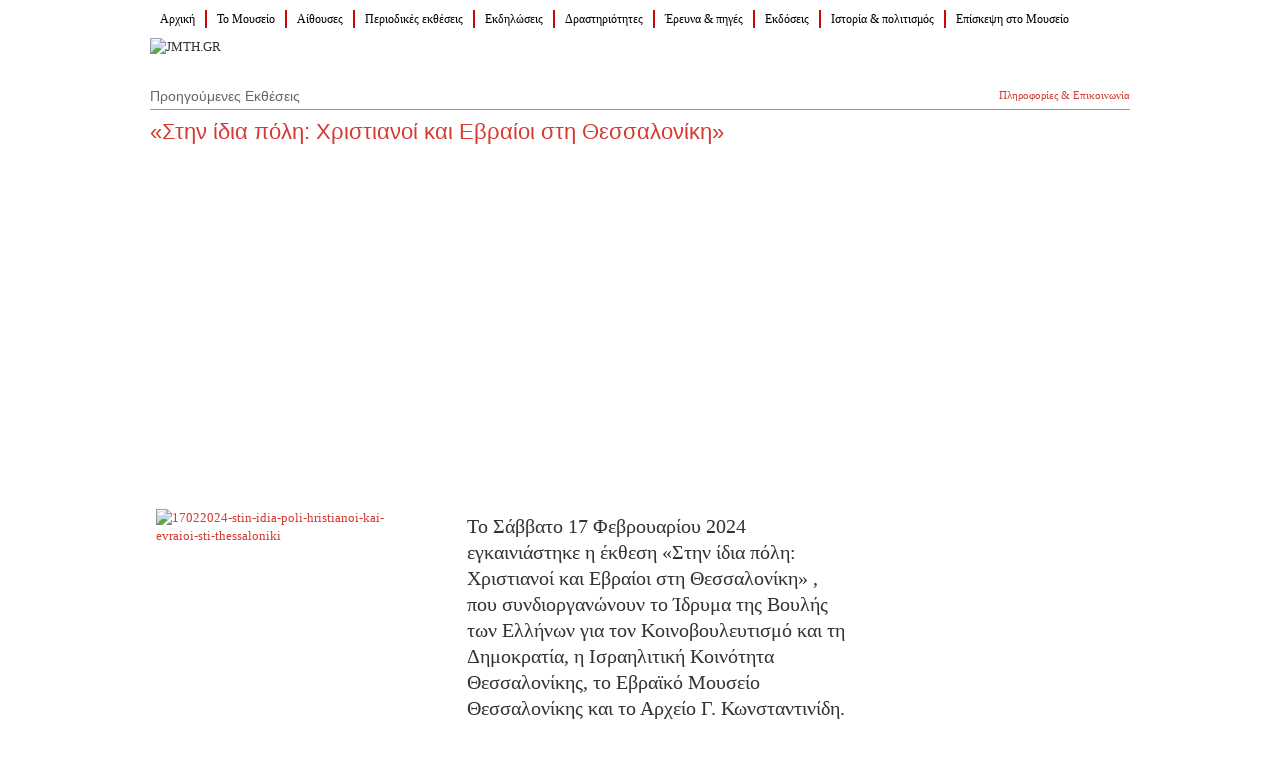

--- FILE ---
content_type: text/html; charset=utf-8
request_url: http://jmth.gr/article-17022024-stin-idia-poli-hristianoi-kai-evraioi-sti-thessaloniki
body_size: 38412
content:


<!DOCTYPE html>
<html lang="el-gr">
<head><meta charset="utf-8" /><title>
	«Στην ίδια πόλη: Χριστιανοί και Εβραίοι στη Θεσσαλονίκη»
</title><link rel="shortcut icon" type="image/ico" href="favicon.ico" /><link rel="stylesheet" type="text/css" href="/components/bootstrap/css/bootstrap.min.css" /><link rel="stylesheet" type="text/css" href="/components/styles.css?v=16022017" media="all" /><link rel="stylesheet" type="text/css" href="/components/mootools/mootools.css" /><link rel="stylesheet" type="text/css" href="/components/tessa-menu/tessa-menu.css" />
    <script src="//ajax.googleapis.com/ajax/libs/jquery/1.10.2/jquery.min.js"></script>

    
<script src="/components/mootools/mootools.js"></script>
<link rel="stylesheet" href="/components/mootools/mootools.css" type="text/css" media="all" />

    <script>
        $(document).ready(function() { 	
            $('.lightbox').lightbox();
        });
    </script>
<meta name="description" /><meta name="keywords" /></head>

<body id="ctl00_master_body">

<form method="post" action="./article-17022024-stin-idia-poli-hristianoi-kai-evraioi-sti-thessaloniki?id=17022024-stin-idia-poli-hristianoi-kai-evraioi-sti-thessaloniki" id="aspnetForm" style="width:100%;">
<div>
<input type="hidden" name="ctl00_ajax_manager_HiddenField" id="ctl00_ajax_manager_HiddenField" value="" />
<input type="hidden" name="__EVENTTARGET" id="__EVENTTARGET" value="" />
<input type="hidden" name="__EVENTARGUMENT" id="__EVENTARGUMENT" value="" />
<input type="hidden" name="__VIEWSTATE" id="__VIEWSTATE" value="/wEPDwULLTExNjExMDQ1NTRkZLXt0Q4vM/qXnoQcQkd22KReg0Dn3GxK+DiS4Q7ucwCx" />
</div>

<script type="text/javascript">
//<![CDATA[
var theForm = document.forms['aspnetForm'];
if (!theForm) {
    theForm = document.aspnetForm;
}
function __doPostBack(eventTarget, eventArgument) {
    if (!theForm.onsubmit || (theForm.onsubmit() != false)) {
        theForm.__EVENTTARGET.value = eventTarget;
        theForm.__EVENTARGUMENT.value = eventArgument;
        theForm.submit();
    }
}
//]]>
</script>


<script src="/WebResource.axd?d=Df5hPjSAzvwBmICXhb2XLBHOe_Xlg-zcrH-MC9teAWxWQy61HV4JUDYgMItrMvh8cW49iCcESaMbQJK6-PRoIcLYurDFQEOja-7TSBU7MIg1&amp;t=636765208020000000" type="text/javascript"></script>


<script src="/ScriptResource.axd?d=g8X5wUg619i40_v88tPoVXOFebrptJHsuFQ5hS91YCmeU7MuNIF8Hp7qwCpjrixMY1yB7gSppsVcgOXTkPp49IYVc8kt0c-dw3XJCqADPJ1dsmIuZu5Ofqw-bhbXOCrIiGZhtTBDd0-EwpZW2OIQQw2&amp;t=ffffffffec54f2d7" type="text/javascript"></script>
<script type="text/javascript">
//<![CDATA[
if (typeof(Sys) === 'undefined') throw new Error('ASP.NET Ajax client-side framework failed to load.');
//]]>
</script>

<script src="/ScriptResource.axd?d=zJnoYSKUByfPVtvOaRkH0i58tJhZqL4plAOAuVArq5zI40gcL2JBiyhjDxXf2coi79uNBgrZlGrni9Xpb8NVZfZYAlVm7ejUAySDnIkVcB0GHNrfHfxnHq-ptVAkcEwcZGadkiOiIv9721qP3wPuKA2&amp;t=ffffffffec54f2d7" type="text/javascript"></script>
<div>

	<input type="hidden" name="__VIEWSTATEGENERATOR" id="__VIEWSTATEGENERATOR" value="5CA7059C" />
</div>
<script type="text/javascript">
//<![CDATA[
Sys.WebForms.PageRequestManager._initialize('ctl00$ajax_manager', 'aspnetForm', [], [], [], 90, 'ctl00');
//]]>
</script>

        <div id="ph_page_container">

            <nav class="tessa-container">
                <a class="toggleMenu" href="#">ΕΠΙΛΟΓΕΣ</a>
                <ul class="tessa-menu">
		        
                        <li style=''>
                        <a href='/' style='font-weight:normal'>Αρχική</a>

                            
                        </li>
                    
                        <li style=''>
                        <a href='/to-mouseio' style='font-weight:normal'>Το Μουσείο</a>

                            
                                    <ul>
                                
                                    <li><a href="/page-oi-sylloges-tou-mouseiou">Συλλογές</a></li>
                                
                                    <li><a href="/article-06032014-i-apostoli-tou-mouseiou">Η αποστολή του Μουσείου</a></li>
                                
                                    <li><a href="/article-05032014-to-ktirio-tou-mouseiou">Το κτήριο του Μουσείου</a></li>
                                
                                    <li><a href="/page-Multi-media guide system">QR-GUIDE</a></li>
                                
                                    <li><a href="/article-01122013-sundesmoi">Σύνδεσμοι</a></li>
                                
                                    <li><a href="/article-01082012-euergetes">Ευεργέτες</a></li>
                                
                                    </ul>
                                
                        </li>
                    
                        <li style=''>
                        <a href='/sylloges-aithouses' style='font-weight:normal'>Αίθουσες</a>

                            
                                    <ul>
                                
                                    <li><a href="/article-09032014-i-evraiki-nekropolis">Η Εβραϊκή Νεκρόπολις</a></li>
                                
                                    <li><a href="/article-08032014-pteruga-simon-marks">Πτέρυγα Simon Marks</a></li>
                                
                                    <li><a href="/article-10032014-sunagwges">Συναγωγές</a></li>
                                
                                    <li><a href="/article-07032014-olokautwma">Ολοκαύτωμα</a></li>
                                
                                    <li><a href="/article-05032014-kathimerini-zwi">Καθημερινή ζωή</a></li>
                                
                                    <li><a href="/article-05022014-thriskeutiki-zwi-giortes">Θρησκευτική ζωή - γιορτές</a></li>
                                
                                    <li><a href="/article-01022012-koinwniki-zwi">Κοινωνική ζωή</a></li>
                                
                                    <li><a href="/article-05032011-proswpikotites">Προσωπικότητες</a></li>
                                
                                    <li><a href="/page-paidiko-dwmatio">Παιδικό δωμάτιο</a></li>
                                
                                    <li><a href="/page-evraiki-arhitektoniki">Μουσικό δωμάτιο</a></li>
                                
                                    </ul>
                                
                        </li>
                    
                        <li style=''>
                        <a href='/periodikes-ektheseis-tou-mouseiou' style='font-weight:normal'>Περιοδικές εκθέσεις</a>

                            
                                    <ul>
                                
                                    <li><a href="/trexouses-ektheseis">Τρέχουσες εκθέσεις</a></li>
                                
                                    <li><a href="/prosexeis-ektheseis">Προσεχείς εκθέσεις</a></li>
                                
                                    <li><a href="/istoriko-ektheseon">Προηγούμενες εκθέσεις</a></li>
                                
                                    <li><a href="/katalogoi-ektheseon">Κατάλογοι εκθέσεων</a></li>
                                
                                    </ul>
                                
                        </li>
                    
                        <li style=''>
                        <a href='/ekdiloseis-events' style='font-weight:normal'>Εκδηλώσεις</a>

                            
                        </li>
                    
                        <li style=''>
                        <a href='/page-drastiriotites-activities' style='font-weight:normal'>Δραστηριότητες</a>

                            
                                    <ul>
                                
                                    <li><a href="/page-seminaria">Σεμινάρια για εκπαιδευτικούς</a></li>
                                
                                    <li><a href="/page-sholika-ekpaideutika-programmata">Σχολικά προγράμματα</a></li>
                                
                                    <li><a href="/page-arxeio-drastiriotitwn">Αρχείο δραστηριοτήτων</a></li>
                                
                                    <li><a href="/page-drastiriotites-activities">Δραστηριότητες Σχολείων</a></li>
                                
                                    </ul>
                                
                        </li>
                    
                        <li style=''>
                        <a href='/page-erevna-piges' style='font-weight:normal'>Έρευνα & πηγές</a>

                            
                                    <ul>
                                
                                    <li><a href="/page-erevna-piges">Κέντρο έρευνας του Εβραϊκού Μουσείου Θεσσαλονίκης</a></li>
                                
                                    <li><a href="http://research.jmth.gr/index.php?MDL=pages&Alias=MENU_30_10">Θύματα Ολοκαυτώματος</a></li>
                                
                                    <li><a href="http://research.jmth.gr/index.php?PageLang=greek&MDL=pages&Alias=MENU_30_30">Κατάλογος αντικειμένων</a></li>
                                
                                    <li><a href="http://research.jmth.gr/index.php?MDL=pages&Alias=MENU_30_35">Κατάλογος φωτογραφιών</a></li>
                                
                                    <li><a href="http://research.jmth.gr/index.php?MDL=pages&Alias=MENU_30_40">Οικονομική δραστηριότητα το α' ήμισυ του 20ου αι.</a></li>
                                
                                    <li><a href="http://research.jmth.gr/index.php?MDL=pages&Alias=MENU_30_20">Κατάλογος βιβλιοθήκης</a></li>
                                
                                    </ul>
                                
                        </li>
                    
                        <li style=''>
                        <a href='/ekdoseis' style='font-weight:normal'>Εκδόσεις</a>

                            
                        </li>
                    
                        <li style=''>
                        <a href='/evraioi-thessalonikis' style='font-weight:normal'>Ιστορία &amp; πολιτισμός</a>

                            
                                    <ul>
                                
                                    <li><a href="/article-20032014-oi-evraioi-tis-thessalonikis">Οι Εβραίοι της Θεσσαλονίκης</a></li>
                                
                                    <li><a href="/article-06032014-ethnografia-foresies-mousiki">Εθνογραφία-φορεσιές - Μουσική</a></li>
                                
                                    <li><a href="/article-05032014-ethnografia-kouzina">Εθνογραφία-κουζίνα</a></li>
                                
                                    <li><a href="/article-10022014-efimerides">Εφημερίδες</a></li>
                                
                                    <li><a href="/article-08022014-endeiktiki-vivliografia">Ενδεικτική βιβλιογραφία</a></li>
                                
                                    <li><a href="/article-06022014-judeo-espaniol"> Judeo - Espaniol</a></li>
                                
                                    <li><a href="/page-arxeio">Αρχείο</a></li>
                                
                                    </ul>
                                
                        </li>
                    
                        <li style='border-right:none'>
                        <a href='/page-programmatiste' style='font-weight:normal'>Επίσκεψη στο Μουσείο</a>

                            
                                    <ul>
                                
                                    <li><a href="/page-programmatiste">Προγραμματίστε την επίσκεψή σας</a></li>
                                
                                    <li><a href="/page-How to find us">Πώς θα μας βρείτε</a></li>
                                
                                    <li><a href="/page-imeres-kai-wres-leitourgias">Ημέρες και ώρες λειτουργίας</a></li>
                                
                                    <li><a href="/page-group">Σχολεία και Group</a></li>
                                
                                    <li><a href="/page-aitisi-ereunasfwtografisis">Αίτηση έρευνας/φωτογράφισης</a></li>
                                
                                    <li><a href="/page-argies">Αργίες</a></li>
                                
                                    <li><a href="/page-Browse nearby">Στην περιοχή του Μουσείου</a></li>
                                
                                    <li><a href="/page-disabled-visitors">ΑμεΑ</a></li>
                                
                                    </ul>
                                
                        </li>
                    
                </ul>
            </nav>

			<div id="ctl00_ph_header" class="ph_header_pages">
                 <div id="languages_selector">
                     <br />
                    
                                        
                        
                            <a href="/en-gb" class="icon-lang">en</a>            
                        
                </div>
                <div id="ph_contact"><a href="/contact-museum">Πληροφορίες &amp; Επικοινωνία</a></div>
			    <img src="/design/logo2_el-gr.jpg" id="ctl00_header_logo" class="img-responsive" alt="JMTH.GR" />
			</div>
    	    <div id="ph_main">
    <h2 class="grey">Προηγούμενες Εκθέσεις</h2>
    <h1 class="noline">«Στην ίδια πόλη: Χριστιανοί και Εβραίοι στη Θεσσαλονίκη»</h1>
    <section id="news" class="col-lg-9 col-md-9 col-sm-12 col-xs-12" style="margin:0;padding-right:20px">
        
    <div id="ctl00_ct_placeholder_article_mainphoto" class="article_mainphoto hidden-sm hidden-xs" style="margin-bottom:20px;background-image:url(&#39;http://www.jmth.gr/cpanel/resources/news-events/000084-mqmn-55352c_n.png&#39;);"></div>
        <div class="row" style="margin:0;padding:0">
            <div class="col-lg-5 col-md-5 col-sm-12 col-xs-12" style="margin:0;padding:0">
                   <ul class="list-unstyled">
                        <li style="margin-bottom:20px;max-width:255px;overflow:hidden"><a href="http://www.jmth.gr/cpanel/resources/news-events/000084-mqmn-4eb8d7_n.png" class="lightbox" rel="sexylighbox[group1]"><img src="http://www.jmth.gr/cpanel/resources/news-events/000084-mqmn-4eb8d7_m.png" class="img-responsive" alt="17022024-stin-idia-poli-hristianoi-kai-evraioi-sti-thessaloniki" /></a></li>
                    </ul>
            </div>
            <div class="col-lg-7 col-md-7 col-sm-12 col-xs-12" style="margin:0;padding:0"><div>
<div dir="auto">
<div class="x1iorvi4 x1pi30zi x1l90r2v x1swvt13" data-ad-comet-preview="message" data-ad-preview="message" id=":r4g:" style="padding: 4px 16px 16px;">
<div class="x78zum5 xdt5ytf xz62fqu x16ldp7u" style="display: flex; flex-direction: column; margin-top: -5px; margin-bottom: -5px;">
<div class="xu06os2 x1ok221b" style="margin-top: 5px; margin-bottom: 5px;"><span class="x193iq5w xeuugli x13faqbe x1vvkbs x1xmvt09 x1lliihq x1s928wv xhkezso x1gmr53x x1cpjm7i x1fgarty x1943h6x xudqn12 x3x7a5m x6prxxf xvq8zen xo1l8bm xzsf02u x1yc453h" dir="auto" style="word-break: break-word; display: block; overflow-wrap: break-word; font-size: 0.9375rem; max-width: 100%; min-width: 0px; line-height: 1.3333; font-family: inherit; color: var(--primary-text);">
<div class="xdj266r x11i5rnm xat24cr x1mh8g0r x1vvkbs x126k92a" style="margin: 0px; overflow-wrap: break-word; white-space-collapse: preserve;"><span style="font-size: 20px;">
</span>
<div dir="auto"><span style="font-size: 20px;">Το Σάββατο 17 Φεβρουαρίου 2024 εγκαινιάστηκε η έκθεση  «Στην ίδια πόλη: Χριστιανοί και Εβραίοι στη Θεσσαλονίκη» , που συνδιοργανώνουν το Ίδρυμα της Βουλής των Ελλήνων για τον Κοινοβουλευτισμό και τη Δημοκρατία, η Ισραηλιτική Κοινότητα Θεσσαλονίκης, το Εβραϊκό Μουσείο Θεσσαλονίκης και το Αρχείο Γ. Κωνσταντινίδη.  </span></div>
<span style="font-size: 20px;">
</span></div>
<div class="x11i5rnm xat24cr x1mh8g0r x1vvkbs xtlvy1s x126k92a" style="margin: 0.5em 0px 0px; overflow-wrap: break-word; white-space-collapse: preserve;"><span style="font-size: 20px;">
</span>
<div dir="auto"><span style="font-size: 20px;">Την εκδήλωση των εγκαινίων εκκίνησε ο γενικός γραμματέας του Ιδρύματος, καθηγητής Ευάνθης Χατζηβασιλείου: καλωσόρισε τους συνδιοργανωτές και τους προσκεκλημένους, <span style="font-size: 20px; font-family: inherit;"><a tabindex="-1" style="color: #385898; cursor: pointer;"></a></span>ευχαρίστησε θερμά όλους τους συντελεστές για το πολυδιάστατο και απαιτητικό έργο τους, και κυρίως, τόνισε την χαρά του που το Ίδρυμα της Βουλής είχε την ευκαιρία να συμμετάσχει στον κύκλο των εκθέσεων που παρουσιάστηκαν στη Θεσσαλονίκη, στην έκδοση του ελληνικού και του αγγλικού καταλόγου αλλά και στην παρούσα έκθεση στην Αθήνα, στον εκθεσιακό χώρο του Ιδρύματος. Με τη συμμετοχή του στην έκθεση, τόνισε, το Ίδρυμα της Βουλής εορτάζει μεν τη συμβίωση των δύο κοινοτήτων, εβραϊκής και χριστιανικής στη Θεσσαλονίκη, αλλά και αποδίδει τιμή στην ισραηλιτική κοινότητας της Θεσσαλονίκης, την εξοντωμένη άδικα κατά την Κατοχή, στην πιο μαύρη ώρα και στο πιο μαύρο έγκλημα της ανθρώπινης ιστορίας, το Ολοκαύτωμα.</span></div>
<span style="font-size: 20px;">
</span>
<div dir="auto"><span style="font-size: 20px;">Στη συνέχεια την εκδήλωση χαιρέτισε, εκπροσωπώντας τον Πρόεδρο της Βουλής </span></div>
<span style="font-size: 20px;">
</span>
<div dir="auto"><span style="font-size: 20px;">ο βουλευτής Θεσσαλονίκης, κ. Ευστράτιος Σιμόπουλος, ο οποίος συνεχάρη το Ίδρυμα της Βουλής για την οργάνωση, ευχαρίστησε την ισραηλιτική κοινότητα Θεσσαλονίκης και την οικογένεια Κωνσταντινίδη για τη σημαντική συμβολή τους στη διατήρηση της μνήμης και της ιστορίας της πόλης, αναφέρθηκε στη σημασία της δημιουργίας του μουσείου του Ολοκαυτώματος στη Θεσσαλονίκη το οποίο θα αποτελέσει, όπως είπε, ένα τοπόσημο διεθνούς απήχησης, ενώ κατέθεσε προτάσεις για τη δημιουργία αρχείου αποτύπωσης της ζωής της πόλης από το Μεσοπόλεμο έως τις μέρες μας.</span></div>
<span style="font-size: 20px;">
</span>
<div dir="auto"><span style="font-size: 20px;">Ο πρώην πρόεδρος της Βουλής, κ. Νικόλαος Βούτσης αναφέρθηκε στη σημασία της μνήμης απέναντι στη λήθη, και ξεχώρισε, από τις ποικίλες πρωτοβουλίες της Βουλής των Ελλήνων για τη διατήρηση της μνήμης, την  αναθηματική μαρμάρινη στήλη με τα χαραγμένα ονόματα των Ελλήνων Εβραίων Βουλευτών θυμάτων του Ολοκαυτώματος που έχει τοποθετηθεί στο Περιστύλιο της Βουλής και τη δημιουργία μόνιμης ελληνικής έκθεσης για τα θύματα των Ελλήνων στο Άουσβιτς. Τόνισε επίσης την ανάγκη της μνήμης, ακόμη και της αυτοκριτικής μνήμης, του Ολοκαυτώματος στη σύγχρονη ελληνική κοινωνία.</span></div>
<span style="font-size: 20px;">
</span>
<div dir="auto"><span style="font-size: 20px;">Η κ. Χάνα Πίντο, γραμματέας του Κοινοτικού Συμβουλίου της Ισραηλιτικής Κοινότητας  Θεσσαλονίκης, αναφέρθηκε στις σημαντικές πρωτοβουλίες της Βουλής και του Ιδρύματος της Βουλής για την ανάδειξη της ιστορίας της εβραϊκής κοινότητας της Θεσσαλονίκης. Σημείωσε δε ότι η έκθεση και οι δύο παράλληλες εκδόσεις του καταλόγου της στην ελληνική και την αγγλική γλώσσα επιβεβαιώνουν, για ακόμη μία φορά, τη στάση της Βουλής των Ελλήνων κατά των διαχωρισμών, των διακρίσεων, της μισαλλοδοξίας, του ρατσισμού και του αντισημιτισμού.</span></div>
<span style="font-size: 20px;">
</span>
<div dir="auto"><span style="font-size: 20px;">Ο κ. Ισαάκ Νίνο Σαλτιέλ, πρόεδρος της επιτροπής του Εβραϊκού Μουσείου Θεσσαλονίκης, παρουσίασε ευσύνοπτα τις θεματικές ενότητες της έκθεσης αλλά και τις προσθήκες στην παρουσίασή της στην Αθήνα: τις εφαρμογές «Αναζητώντας τα ίχνη της εβραϊκής παρουσίας στη Θεσσαλονίκη» και «Η χαρτογράφηση της παιδικής ηλικίας. Τα εβραιόπουλα της Θεσσαλονίκης μέχρι το 1943» καθώς και το μαθητικό οπτικοακουστικό έργο «Διάλεξα τη ζωή» με θέμα της ζωή του βιολιστή Ιάκωβου Στρούμσα που επέζησε από το στρατόπεδο του Άουσβιτς.</span></div>
<span style="font-size: 20px;">
</span>
<div dir="auto"><span style="font-size: 20px;">Ο κ. Γεώργιος Κωνσταντινίδης εξήρε την αγαστή συνεργασία που είχε με τον συνεπιμελητή, πρώην διευθυντή του Εβραϊκού Μουσείου, κ. Ευάγγελο Χεκίμογλου, και τον επίκουρο καθηγητή Ιστορίας του ΑΠΘ, κ. Γεώργιο Αντωνίου και αναφέρθηκε στην πορεία δημιουργίας της έκθεσης και την παρουσίασή της σε τρεις κύκλους και χώρους, στο Εβραϊκό Μουσείο Θεσσαλονίκης με θεματική την αστική κοινωνία και τον πολιτισμό, στη Φιλόπτωχο Αδελφότητα Ανδρών Θεσσαλονίκης με αντικείμενο την εκπαίδευση και τον αθλητισμό, και στο Αρχαιολογικό Μουσείο Θεσσαλονίκης, όπου παρουσιάστηκε το εμπόριο και η επιχειρηματικότητα στην πόλη κατά τα τέλη του 19ου και τις αρχές του 20ού αιώνα.</span></div>
<span style="font-size: 20px;">
</span></div>
<div class="x11i5rnm xat24cr x1mh8g0r x1vvkbs xtlvy1s x126k92a" style="margin: 0.5em 0px 0px; overflow-wrap: break-word; white-space-collapse: preserve;"><span style="font-size: 20px;">
</span>
<div dir="auto"><span style="font-size: 20px;">Η κ. Άννα Ενεπεκίδου,  διευθύντρια υπηρεσιών του Ιδρύματος και καλλιτεχνική επιμελήτρια της έκθεσης στην Αθήνα,  ευχαρίστησε όλους όσους συνεργάστηκαν – συνδιοργανωτές, εξωτερικούς συνεργάτες, συναδέλφους από το Ίδρυμα της Βουλής, το τμήμα συντήρησης της Βιβλιοθήκης της Βουλής, τη διεύθυνση εκδόσεων και εκτυπώσεων της Βουλής, τις τεχνικές υπηρεσίες της Βουλής – ώστε με τα πολύτιμα εκθεσιακά υλικά που εμπιστεύθηκαν στο Ίδρυμα της Βουλής το Εβραϊκό Μουσείο Θεσσαλονίκης και το Αρχείο Κωνσταντινίδη να δημιουργηθεί μια έκθεση-περιβάλλον γνώσης και κατανόησης, έμπνευσης και δημιουργικότητας, κινητοποίησης των αισθήσεων και παρακολούθησης της αφήγησης μέσα από τα ιστορικά τεκμήρια αλλά και τις διαδρομές της μνήμης.  </span></div>
<span style="font-size: 20px;">
</span>
<div dir="auto"><span style="font-size: 20px;">Τα εγκαίνια τίμησαν με την παρουσία τους πλήθος κόσμου, άνθρωποι των γραμμάτων, των τεχνών, της επιστήμης, της εκκλησίας, της διπλωματίας και της πολιτικής – ανάμεσά τους, ο Αιδεσιμολογιώτατος Πρωτοπρεσβύτερος π. Βασίλειος Χρυσόπουλος, εκπροσωπώντας τον Μακαριώτατο Αρχιεπίσκοπο Αθηνών και πάσης Ελλάδος, η κυρία Ρένα Δούρου, Τομεάρχης Εξωτερικών και Βουλευτής Β2 Δυτικού Τομέα Αθηνών του ΣΥΡΙΖΑ - Προοδευτική Συμμαχία, ο βουλευτής Δωδεκανήσου κ. Βασίλειος Υψηλάντης, ο ευρωβουλευτής κ. Μανώλης Κεφαλογιάννης, η κυρία Αλειφέρη, Πρέσβης, Ειδική Απεσταλμένη του Υπουργείου Εξωτερικών για την καταπολέμηση του Αντισημιτισμού και την προάσπιση της μνήμης του Ολοκαυτώματος, ο Δρ. Λεόν Σαλτιέλ, εκπρόσωπος του World Jewish Congress και του Κεντρικού Ισραηλιτικού Συμβουλίου Ελλάδος, ο κ. Δημήτρης Γιαννακάκης, Πρέσβης ε.τ., τέως Ειδικός Απεσταλμένος του Υπουργείου Εξωτερικών για την καταπολέμηση του Αντισημιτισμού και την προάσπιση της μνήμης του Ολοκαυτώματος, η κυρία Νάντια Κεχαγιά από το διπλωματικό γραφείο της Βουλής, η κ. Αθηνά Συναρέλλη, διευθύντρια της Βιβλιοθήκης της Βουλής, η κυρία Χρ. Ξενοπούλου του Υπουργείου Παιδείας, Θρησκευμάτων και Αθλητισμού, ο κ. Βίκτωρ Ναρ, διευθυντής της Ισραηλιτικής Κοινότητας Θεσσαλονίκης, ενώ εκ των συν διοργανωτών η Δρ. Ξένια Ελευθερίου, επιστημονική υπεύθυνη του Εβραϊκού Μουσείου Θεσσαλονίκης και η κ. Λούση Ναχμία εκ των συντελεστών στην έκθεση τόσο στη Θεσσαλονίκη όσο και στην Αθήνα.</span></div>
<span style="font-size: 20px;">
</span>
<div dir="auto"><span style="font-size: 20px;">Οι  παρευρισκόμενοι και οι παρευρισκόμενες προσκλήθηκαν να περιηγηθούν στην έκθεση, να περπατήσουν στη Θεσσαλονίκη των τελών του 19ου αιώνα και των αρχών του 20ού, να ανακαλύψουν τις πολλές μικροϊστορίες που συμπυκνώνονται στα πολύτιμα τεκμήρια του παρελθόντος, σε δελτάρια, φωτογραφίες, αντικείμενα και αρχειακά τεκμήρια, να ακούσουν τις μουσικές της εποχής, να καθίσουν στο «Καφενείον Βυζάντιο» και να δουν διαφημίσεις της εποχής, να φωτογραφηθούν στο ατελιέ του φωτογράφου, να διαβάσουν τις μνήμες των ανθρώπων που επέζησαν από το στρατόπεδο του Άουσβιτς, να αναστοχαστούν πάνω στις αξίες που φωτίζει  η έκθεση – συμβίωση και συνδημιουργία – απέναντι στην μισαλλοδοξία και τον ολοκληρωτισμό. Στο τέλος της εκδήλωσης,  έλαβαν ως αναμνηστικό τον κατάλογο της έκθεσης.</span></div>
<span style="font-size: 20px;">
</span>
<div dir="auto"><span style="font-size: 20px;">Η έκθεση «Στην ίδια πόλη: Χριστιανοί και Εβραίοι στη Θεσσαλονίκη» παρουσιάζεται στον εκθεσιακό χώρο του Ιδρύματος της Βουλής των Ελλήνων, Βασ. Σοφίας 11 και Σέκερη 1 (είσοδος από οδό Σέκερη), θα διαρκέσει έως τα τέλη Απριλίου 2024 και θα πλαισιωθεί με εκπαιδευτικά προγράμματα και παράλληλες εκδηλώσεις.</span></div>
<span style="font-size: 20px;">
</span>
<div dir="auto"><span style="font-size: 20px;">Συντελεστές</span></div>
<span style="font-size: 20px;">
</span>
<div dir="auto"><span style="font-size: 20px;">EΠΙΣΤΗΜΟΝΙΚΗ ΕΠΙΤΡΟΠΗ</span></div>
<span style="font-size: 20px;">
</span>
<div dir="auto"><span style="font-size: 20px;">Γεώργιος Κωνσταντινίδης</span></div>
<span style="font-size: 20px;">
</span>
<div dir="auto"><span style="font-size: 20px;">Ευάγγελος Χεκίμογλου</span></div>
<span style="font-size: 20px;">
</span>
<div dir="auto"><span style="font-size: 20px;">Γεώργιος Αντωνίου</span></div>
<span style="font-size: 20px;">
</span>
<div dir="auto"><span style="font-size: 20px;">Σταύρος Ζουμπουλάκης (Α΄κύκλος)</span></div>
<span style="font-size: 20px;">
</span></div>
<div class="x11i5rnm xat24cr x1mh8g0r x1vvkbs xtlvy1s x126k92a" style="margin: 0.5em 0px 0px; overflow-wrap: break-word; white-space-collapse: preserve;"><span style="font-size: 20px;">
</span>
<div dir="auto"><span style="font-size: 20px;">ΓΕΝΙΚΗ ΕΠΙΜΕΛΕΙΑ, ΕΡΕΥΝΑ ΚΑΙ ΥΠΟΜΝΗΜΑΤΙΣΜΟΣ</span></div>
<span style="font-size: 20px;">
</span>
<div dir="auto"><span style="font-size: 20px;">Ευάγγελος Χεκίμογλου</span></div>
<span style="font-size: 20px;">
</span>
<div dir="auto"><span style="font-size: 20px;">Γεώργιος Κωνσταντινίδης</span></div>
<span style="font-size: 20px;">
</span></div>
<div class="x11i5rnm xat24cr x1mh8g0r x1vvkbs xtlvy1s x126k92a" style="margin: 0.5em 0px 0px; overflow-wrap: break-word; white-space-collapse: preserve;"><span style="font-size: 20px;">
</span>
<div dir="auto"><span style="font-size: 20px;">ΣΥΓΓΡΑΦΗ - ΕΠΙΜΕΛΕΙΑ ΚΕΙΜΕΝΩΝ</span></div>
<span style="font-size: 20px;">
</span>
<div dir="auto"><span style="font-size: 20px;">Ευάγγελος Χεκίμογλου</span></div>
<span style="font-size: 20px;">
</span>
<div dir="auto"><span style="font-size: 20px;">Γεώργιος Κωνσταντινίδης</span></div>
<span style="font-size: 20px;">
</span>
<div dir="auto"><span style="font-size: 20px;">Λούση Ναχμία</span></div>
<span style="font-size: 20px;">
</span></div>
<div class="x11i5rnm xat24cr x1mh8g0r x1vvkbs xtlvy1s x126k92a" style="margin: 0.5em 0px 0px; overflow-wrap: break-word; white-space-collapse: preserve;"><span style="font-size: 20px;">
</span>
<div dir="auto"><span style="font-size: 20px;">ΜΟΥΣΕΙΟΛΟΓΙΚΗ ΠΡΟΣΑΡΜΟΓΗ &amp; ΚΑΛΛΙΤΕΧΝΙΚΗ ΕΠΙΜΕΛΕΙΑ</span></div>
<span style="font-size: 20px;">
</span>
<div dir="auto"><span style="font-size: 20px;">Άννα Ενεπεκίδου</span></div>
<span style="font-size: 16px;"><br />
</span></div>
</span></div>
</div>
</div>
</div>
<div class="x1n2onr6" id=":r4h:" style="position: relative;">
<div class="x1n2onr6" style="position: relative;">
<div>
<div class="x1n2onr6" style="position: relative;">
<div class="x1n2onr6" style="position: relative; padding-top: 566.656px;">
<div class="x6ikm8r x10wlt62 x10l6tqk" style="position: absolute; overflow: hidden; font-family: inherit; inset: calc(60% + 1.01px) calc(0% + 0px) calc(0% + 0px) calc(66.6667% + 1.01px);">&nbsp;</div>
</div>
</div>
</div>
</div>
</div>
</div></div>
        </div>
    
    </section>

    



</div>
            <div class="clearfix"></div>
            <div id="ph_footer">
                <img src="/design/footerbg.jpg" class="img-responsive hidden-xs" alt="JMTH.GR" />
                <div class="row" style="max-width:1000px">
                    <div id="footer_left" class="col-lg-9 col-md-9 col-sm-9 col-xs-12">
                        <a href="http://www.tripadvisor.co.uk/Attraction_Review-g189473-d243215-Reviews-The_Jewish_Museum_of_Thessaloniki-Thessaloniki_Thessaloniki_Region_Central_Macedon.html" target="_blank"><img src="design/tripadvisor.jpg" class="img-responsive" alt="TripAdvisor Certificate of Excellence 2013"/></a>
                        <strong>&copy; Εβραϊκό Μουσείο Θεσσαλονίκης </strong> - Αγίου Μηνά 11 - 546 46 Θεσσαλονίκη <strong>Τ:</strong> 2310 250406 <strong>e:</strong> info@jmth.gr </div>
                    <div id="footer_right" class="col-lg-3 col-md-3 col-sm-3 hidden-xs"><a href="/contact-mouseio">Επικοινωνία</a>&nbsp;</div>
                </div>
		Design by: <strong>HyBrazil</strong> | Development by: <a href="https://i-xperts.gr"><strong>I-XPERTS AND CREATIVE</strong></a>
            </div>
      </div> 
  

<script type="text/javascript">
//<![CDATA[
(function() {var fn = function() {$get("ctl00_ajax_manager_HiddenField").value = '';Sys.Application.remove_init(fn);};Sys.Application.add_init(fn);})();//]]>
</script>
</form>
<script type="text/javascript" src="/components/common.js" ></script>
<script type="text/javascript" src="/components/mootools/mootools.js"></script>
<script type="text/javascript" src="/components/tessa-menu/tessa-menu.js"></script>
<script type="text/javascript" src="/components/jquery.totop.js"></script>

<script type="text/javascript">

    $(document).ready(function () {
        $('.lightbox').lightbox();
    });

</script>

<script type="text/javascript">
    var _gaq = _gaq || [];
    _gaq.push(['_setAccount', '']);
    _gaq.push(['_trackPageview']);

    (function() {
        var ga = document.createElement('script'); ga.type = 'text/javascript'; ga.async = true;
        ga.src = ('https:' == document.location.protocol ? 'https://ssl' : 'http://www') + '.google-analytics.com/ga.js';
        var s = document.getElementsByTagName('script')[0]; s.parentNode.insertBefore(ga, s);
    })();
</script>
    	<script type="text/javascript">
    	    $(document).ready(function () {
    	        $().UItoTop({ easingType: 'easeOutQuart' });

    	    });
	</script>
</body>
</html>



--- FILE ---
content_type: text/css
request_url: http://jmth.gr/components/bootstrap/css/bootstrap.min.css
body_size: 111360
content:
/*! * Bootstrap v3.0.2 * * Copyright 2013 Twitter, Inc * Licensed under the Apache License v2.0 * http://www.apache.org/licenses/LICENSE-2.0 * * Designed and built with all the love in the world @twitter by @mdo and @fat. *//*! normalize.css v2.1.3 | MIT License | git.io/normalize */article,aside,details,figcaption,figure,footer,header,hgroup,main,nav,section,summary{display: block;}audio,canvas,video{display: inline-block;}audio:not([controls]){display: none; height: 0;}[hidden],template{display: none;}html{-ms-text-size-adjust: 100%; -webkit-text-size-adjust: 100%;}a{background: transparent;}a:focus{outline: thin dotted;}a:active,a:hover{outline: 0;}h1{font-size: 2em; margin: 0.67em 0;}abbr[title]{border-bottom: 1px dotted;}b,strong{font-weight: bold;}dfn{font-style: italic;}hr{-moz-box-sizing: content-box; box-sizing: content-box; height: 0;}mark{background: #ff0; color: #000;}code,kbd,pre,samp{font-family: monospace, serif; font-size: 1em;}pre{white-space: pre-wrap;}q{quotes: "\201C" "\201D" "\2018" "\2019";}small, .small, a.small, a.small:link{font-size: 80%;}.normal, a.normal, a.normal:link{font-size: 90%; line-height:22px}sub,sup{font-size: 75%; line-height: 0; position: relative; vertical-align: baseline;}sup{top: -0.5em;}sub{bottom: -0.25em;}img{border: 0;}svg:not(:root){overflow: hidden;}figure{margin: 0;}fieldset{border: 1px solid #c0c0c0; margin: 0 2px; padding: 0.35em 0.625em 0.75em;}legend{border: 0; padding: 0;}button,input,select,textarea{font-family: inherit; font-size: 100%; margin: 0;}button,input{line-height: normal;}button,select{text-transform: none;}button,html input[type="button"],input[type="reset"],input[type="submit"]{-webkit-appearance: button; cursor: pointer;}button[disabled],html input[disabled]{cursor: default;}input[type="checkbox"],input[type="radio"]{box-sizing: border-box; padding: 0;}input[type="search"]{-webkit-appearance: textfield; -moz-box-sizing: content-box; -webkit-box-sizing: content-box; box-sizing: content-box;}input[type="search"]::-webkit-search-cancel-button,input[type="search"]::-webkit-search-decoration{-webkit-appearance: none;}button::-moz-focus-inner,input::-moz-focus-inner{border: 0; padding: 0;}textarea{overflow: auto; vertical-align: top;}table{border-collapse: collapse; border-spacing: 0;}@media print{*{text-shadow: none !important; color: #000 !important; background: transparent !important; box-shadow: none !important;}a, a:visited{text-decoration: underline;}a[href]:after{content: " (" attr(href) ")";}abbr[title]:after{content: " (" attr(title) ")";}a[href^="javascript:"]:after, a[href^="#"]:after{content: "";}pre, blockquote{border: 1px solid #999; page-break-inside: avoid;}thead{display: table-header-group;}tr, img{page-break-inside: avoid;}img{max-width: 100% !important;}@page{margin: 2cm .5cm;}p, h2, h3{orphans: 3; widows: 3;}h2, h3{page-break-after: avoid;}select{background: #fff !important;}.navbar{display: none;}.table td, .table th{background-color: #fff !important;}.btn > .caret, .dropup > .btn > .caret{border-top-color: #000 !important;}.label{border: 1px solid #000;}.table{border-collapse: collapse !important;}.table-bordered th, .table-bordered td{border: 1px solid #ddd !important;}}*,*:before,*:after{-webkit-box-sizing: border-box; -moz-box-sizing: border-box; box-sizing: border-box;}html{font-size: 62.5%; -webkit-tap-highlight-color: rgba(0, 0, 0, 0);}body{font-family: "Helvetica Neue", Helvetica, Arial, sans-serif; font-size: 14px; line-height: 1.428571429; color: #333333; background-color: #fff;}input,button,select,textarea{font-family: inherit; font-size: inherit; line-height: inherit;}a{color: #428bca; text-decoration: none;}a:hover,a:focus{color: #2a6496; text-decoration: underline;}a:focus{outline: thin dotted #333; outline: 5px auto -webkit-focus-ring-color; outline-offset: -2px;}img{vertical-align: middle;}.img-responsive{display: block; max-width: 100%; height: auto;}.img-rounded{border-radius: 6px;}.img-thumbnail{padding: 4px; line-height: 1.428571429; background-color: #fff; border: 1px solid #dddddd; border-radius: 4px; -webkit-transition: all 0.2s ease-in-out; transition: all 0.2s ease-in-out; display: inline-block; max-width: 100%; height: auto;}.img-circle{border-radius: 50%;}hr{margin-top: 10px; margin-bottom: 10px; border: 0; border-top: 1px solid #eeeeee;}.sr-only{position: absolute; width: 1px; height: 1px; margin: -1px; padding: 0; overflow: hidden; clip: rect(0, 0, 0, 0); border: 0;}p{margin: 0 0 10px;}.lead{margin-bottom: 20px; font-size: 16px; font-weight: 200; line-height: 1.4;}@media (min-width: 768px){.lead{font-size: 21px;}}small,.small{font-size: 85%;}cite{font-style: normal;}.text-muted{color: #999999;}.text-primary{color: #428bca;}.text-primary:hover{color: #3071a9;}.text-warning{color: #c09853;}.text-warning:hover{color: #a47e3c;}.text-danger{color: #b94a48;}.text-danger:hover{color: #953b39;}.text-success{color: #468847;}.text-success:hover{color: #356635;}.text-info{color: #3a87ad;}.text-info:hover{color: #2d6987;}.text-left{text-align: left;}.text-right{text-align: right;}.text-center{text-align: center;}h1,h2,h3,h4,h5,h6,.h1,.h2,.h3,.h4,.h5,.h6{font-family: "Helvetica Neue", Helvetica, Arial, sans-serif; font-weight: Normal; line-height: 1.1; color: inherit;}h1 small,h2 small,h3 small,h4 small,h5 small,h6 small,.h1 small,.h2 small,.h3 small,.h4 small,.h5 small,.h6 small,h1 .small,h2 .small,h3 .small,h4 .small,h5 .small,h6 .small,.h1 .small,.h2 .small,.h3 .small,.h4 .small,.h5 .small,.h6 .small{font-weight: normal; line-height: 1; color: #999999;}h1,h2,h3{margin-top: 0px; margin-bottom: 10px;}h1 small,h2 small,h3 small,h1 .small,h2 .small,h3 .small{font-size: 65%;}h4,h5,h6{margin-top: 0px; margin-bottom: 10px;}h4 small,h5 small,h6 small,h4 .small,h5 .small,h6 .small{font-size: 75%;}h1,.h1{font-size: 26px;}h2,.h2{font-size: 20px;}h3,.h3{font-size: 16px;}h4,.h4{font-size: 14px;}h5,.h5{font-size: 12px;}h6,.h6{font-size: 11px;}.page-header{padding-bottom: 9px; margin: 40px 0 20px; border-bottom: 1px solid #eeeeee;}ul,ol{margin-top: 0; margin-bottom: 10px;}ul ul,ol ul,ul ol,ol ol{margin-bottom: 0;}.list-unstyled{padding-left: 0; list-style: none;}.list-inline{padding-left: 0; list-style: none;}.list-inline > li{display: inline-block; padding-left: 5px; padding-right: 5px;}.list-inline > li:first-child{padding-left: 0;}dl{margin-bottom: 20px;}dt,dd{line-height: 1.428571429;}dt{font-weight: bold;}dd{margin-left: 0;}@media (min-width: 768px){.dl-horizontal dt{float: left; width: 160px; clear: left; text-align: right; overflow: hidden; text-overflow: ellipsis; white-space: nowrap;}.dl-horizontal dd{margin-left: 180px;}.dl-horizontal dd:before, .dl-horizontal dd:after{content: " "; /* 1 */ display: table; /* 2 */}.dl-horizontal dd:after{clear: both;}.dl-horizontal dd:before, .dl-horizontal dd:after{content: " "; /* 1 */ display: table; /* 2 */}.dl-horizontal dd:after{clear: both;}}abbr[title],abbr[data-original-title]{cursor: help; border-bottom: 1px dotted #999999;}abbr.initialism{font-size: 90%; text-transform: uppercase;}blockquote{padding: 10px 20px; margin: 0 0 20px; border-left: 5px solid #eeeeee;}blockquote p{font-size: 17.5px; font-weight: 300; line-height: 1.25;}blockquote p:last-child{margin-bottom: 0;}blockquote small{display: block; line-height: 1.428571429; color: #999999;}blockquote small:before{content: '\2014 \00A0';}blockquote.pull-right{padding-right: 15px; padding-left: 0; border-right: 5px solid #eeeeee; border-left: 0;}blockquote.pull-right p,blockquote.pull-right small,blockquote.pull-right .small{text-align: right;}blockquote.pull-right small:before,blockquote.pull-right .small:before{content: '';}blockquote.pull-right small:after,blockquote.pull-right .small:after{content: '\00A0 \2014';}blockquote:before,blockquote:after{content: "";}address{margin-bottom: 20px; font-style: normal; line-height: 1.428571429;}code,kbd,pre,samp{font-family: Monaco, Menlo, Consolas, "Courier New", monospace;}code{padding: 2px 4px; font-size: 90%; color: #c7254e; background-color: #f9f2f4; white-space: nowrap; border-radius: 4px;}pre{display: block; padding: 9.5px; margin: 0 0 10px; font-size: 13px; line-height: 1.428571429; word-break: break-all; word-wrap: break-word; color: #333333; background-color: #f5f5f5; border: 1px solid #cccccc; border-radius: 4px;}pre code{padding: 0; font-size: inherit; color: inherit; white-space: pre-wrap; background-color: transparent; border-radius: 0;}.pre-scrollable{max-height: 340px; overflow-y: scroll;}.container{margin-right: auto; margin-left: auto; padding-left: 15px; padding-right: 15px;}.container:before,.container:after{content: " "; /* 1 */ display: table; /* 2 */}.container:after{clear: both;}.container:before,.container:after{content: " "; /* 1 */ display: table; /* 2 */}.container:after{clear: both;}.row{margin-left: 0; margin-right: 0;}.row:before,.row:after{content: " "; /* 1 */ display: table; /* 2 */}.row:after{clear: both;}.row:before,.row:after{content: " "; /* 1 */ display: table; /* 2 */}.row:after{clear: both;}.row-padding{margin-left: 0; margin-right: 0; margin-bottom:10px}.row-padding:before,.row-padding:after{content: " "; /* 1 */ display: table; /* 2 */}.row-padding:after{clear: both;}.row-padding:before,.row-padding:after{content: " "; /* 1 */ display: table; /* 2 */}.row-padding:after{clear: both;}.col-xs-1, .col-sm-1, .col-md-1, .col-lg-1, .col-xs-2, .col-sm-2, .col-md-2, .col-lg-2, .col-xs-3, .col-sm-3, .col-md-3, .col-lg-3, .col-xs-4, .col-sm-4, .col-md-4, .col-lg-4, .col-xs-5, .col-sm-5, .col-md-5, .col-lg-5, .col-xs-6, .col-sm-6, .col-md-6, .col-lg-6, .col-xs-7, .col-sm-7, .col-md-7, .col-lg-7, .col-xs-8, .col-sm-8, .col-md-8, .col-lg-8, .col-xs-9, .col-sm-9, .col-md-9, .col-lg-9, .col-xs-10, .col-sm-10, .col-md-10, .col-lg-10, .col-xs-11, .col-sm-11, .col-md-11, .col-lg-11, .col-xs-12, .col-sm-12, .col-md-12, .col-lg-12{position: relative; min-height: 1px; padding-left: 6px; padding-right: 6px;}.col-xs-1, .col-xs-2, .col-xs-3, .col-xs-4, .col-xs-5, .col-xs-6, .col-xs-7, .col-xs-8, .col-xs-9, .col-xs-10, .col-xs-11{float: left;}.col-xs-12{width: 100%;}.col-xs-11{width: 91.66666666666666%;}.col-xs-10{width: 83.33333333333334%;}.col-xs-9{width: 75%;}.col-xs-8{width: 66.66666666666666%;}.col-xs-7{width: 58.333333333333336%;}.col-xs-6{width: 50%;}.col-xs-5{width: 41.66666666666667%;}.col-xs-4{width: 33.33333333333333%;}.col-xs-3{width: 25%;}.col-xs-2{width: 16.666666666666664%;}.col-xs-1{width: 8.333333333333332%;}.col-xs-pull-12{right: 100%;}.col-xs-pull-11{right: 91.66666666666666%;}.col-xs-pull-10{right: 83.33333333333334%;}.col-xs-pull-9{right: 75%;}.col-xs-pull-8{right: 66.66666666666666%;}.col-xs-pull-7{right: 58.333333333333336%;}.col-xs-pull-6{right: 50%;}.col-xs-pull-5{right: 41.66666666666667%;}.col-xs-pull-4{right: 33.33333333333333%;}.col-xs-pull-3{right: 25%;}.col-xs-pull-2{right: 16.666666666666664%;}.col-xs-pull-1{right: 8.333333333333332%;}.col-xs-pull-0{right: 0%;}.col-xs-push-12{left: 100%;}.col-xs-push-11{left: 91.66666666666666%;}.col-xs-push-10{left: 83.33333333333334%;}.col-xs-push-9{left: 75%;}.col-xs-push-8{left: 66.66666666666666%;}.col-xs-push-7{left: 58.333333333333336%;}.col-xs-push-6{left: 50%;}.col-xs-push-5{left: 41.66666666666667%;}.col-xs-push-4{left: 33.33333333333333%;}.col-xs-push-3{left: 25%;}.col-xs-push-2{left: 16.666666666666664%;}.col-xs-push-1{left: 8.333333333333332%;}.col-xs-push-0{left: 0%;}.col-xs-offset-12{margin-left: 100%;}.col-xs-offset-11{margin-left: 91.66666666666666%;}.col-xs-offset-10{margin-left: 83.33333333333334%;}.col-xs-offset-9{margin-left: 75%;}.col-xs-offset-8{margin-left: 66.66666666666666%;}.col-xs-offset-7{margin-left: 58.333333333333336%;}.col-xs-offset-6{margin-left: 50%;}.col-xs-offset-5{margin-left: 41.66666666666667%;}.col-xs-offset-4{margin-left: 33.33333333333333%;}.col-xs-offset-3{margin-left: 25%;}.col-xs-offset-2{margin-left: 16.666666666666664%;}.col-xs-offset-1{margin-left: 8.333333333333332%;}.col-xs-offset-0{margin-left: 0%;}@media (min-width: 768px){.container{width: 750px;}.col-sm-1, .col-sm-2, .col-sm-3, .col-sm-4, .col-sm-5, .col-sm-6, .col-sm-7, .col-sm-8, .col-sm-9, .col-sm-10, .col-sm-11{float: left;}.col-sm-12{width: 100%;}.col-sm-11{width: 91.66666666666666%;}.col-sm-10{width: 83.33333333333334%;}.col-sm-9{width: 75%;}.col-sm-8{width: 66.66666666666666%;}.col-sm-7{width: 58.333333333333336%;}.col-sm-6{width: 50%;}.col-sm-5{width: 41.66666666666667%;}.col-sm-4{width: 33.33333333333333%;}.col-sm-3{width: 25%;}.col-sm-2{width: 16.666666666666664%;}.col-sm-1{width: 8.333333333333332%;}.col-sm-pull-12{right: 100%;}.col-sm-pull-11{right: 91.66666666666666%;}.col-sm-pull-10{right: 83.33333333333334%;}.col-sm-pull-9{right: 75%;}.col-sm-pull-8{right: 66.66666666666666%;}.col-sm-pull-7{right: 58.333333333333336%;}.col-sm-pull-6{right: 50%;}.col-sm-pull-5{right: 41.66666666666667%;}.col-sm-pull-4{right: 33.33333333333333%;}.col-sm-pull-3{right: 25%;}.col-sm-pull-2{right: 16.666666666666664%;}.col-sm-pull-1{right: 8.333333333333332%;}.col-sm-pull-0{right: 0%;}.col-sm-push-12{left: 100%;}.col-sm-push-11{left: 91.66666666666666%;}.col-sm-push-10{left: 83.33333333333334%;}.col-sm-push-9{left: 75%;}.col-sm-push-8{left: 66.66666666666666%;}.col-sm-push-7{left: 58.333333333333336%;}.col-sm-push-6{left: 50%;}.col-sm-push-5{left: 41.66666666666667%;}.col-sm-push-4{left: 33.33333333333333%;}.col-sm-push-3{left: 25%;}.col-sm-push-2{left: 16.666666666666664%;}.col-sm-push-1{left: 8.333333333333332%;}.col-sm-push-0{left: 0%;}.col-sm-offset-12{margin-left: 100%;}.col-sm-offset-11{margin-left: 91.66666666666666%;}.col-sm-offset-10{margin-left: 83.33333333333334%;}.col-sm-offset-9{margin-left: 75%;}.col-sm-offset-8{margin-left: 66.66666666666666%;}.col-sm-offset-7{margin-left: 58.333333333333336%;}.col-sm-offset-6{margin-left: 50%;}.col-sm-offset-5{margin-left: 41.66666666666667%;}.col-sm-offset-4{margin-left: 33.33333333333333%;}.col-sm-offset-3{margin-left: 25%;}.col-sm-offset-2{margin-left: 16.666666666666664%;}.col-sm-offset-1{margin-left: 8.333333333333332%;}.col-sm-offset-0{margin-left: 0%;}}@media (min-width: 1000px){.container{width: 970px;}.col-md-1, .col-md-2, .col-md-3, .col-md-4, .col-md-5, .col-md-6, .col-md-7, .col-md-8, .col-md-9, .col-md-10, .col-md-11{float: left;}.col-md-12{width: 100%;}.col-md-11{width: 91.66666666666666%;}.col-md-10{width: 83.33333333333334%;}.col-md-9{width: 75%;}.col-md-8{width: 66.66666666666666%;}.col-md-7{width: 58.333333333333336%;}.col-md-6{width: 50%;}.col-md-5{width: 41.66666666666667%;}.col-md-4{width: 33.33333333333333%;}.col-md-3{width: 25%;}.col-md-2{width: 16.666666666666664%;}.col-md-1{width: 8.333333333333332%;}.col-md-pull-12{right: 100%;}.col-md-pull-11{right: 91.66666666666666%;}.col-md-pull-10{right: 83.33333333333334%;}.col-md-pull-9{right: 75%;}.col-md-pull-8{right: 66.66666666666666%;}.col-md-pull-7{right: 58.333333333333336%;}.col-md-pull-6{right: 50%;}.col-md-pull-5{right: 41.66666666666667%;}.col-md-pull-4{right: 33.33333333333333%;}.col-md-pull-3{right: 25%;}.col-md-pull-2{right: 16.666666666666664%;}.col-md-pull-1{right: 8.333333333333332%;}.col-md-pull-0{right: 0%;}.col-md-push-12{left: 100%;}.col-md-push-11{left: 91.66666666666666%;}.col-md-push-10{left: 83.33333333333334%;}.col-md-push-9{left: 75%;}.col-md-push-8{left: 66.66666666666666%;}.col-md-push-7{left: 58.333333333333336%;}.col-md-push-6{left: 50%;}.col-md-push-5{left: 41.66666666666667%;}.col-md-push-4{left: 33.33333333333333%;}.col-md-push-3{left: 25%;}.col-md-push-2{left: 16.666666666666664%;}.col-md-push-1{left: 8.333333333333332%;}.col-md-push-0{left: 0%;}.col-md-offset-12{margin-left: 100%;}.col-md-offset-11{margin-left: 91.66666666666666%;}.col-md-offset-10{margin-left: 83.33333333333334%;}.col-md-offset-9{margin-left: 75%;}.col-md-offset-8{margin-left: 66.66666666666666%;}.col-md-offset-7{margin-left: 58.333333333333336%;}.col-md-offset-6{margin-left: 50%;}.col-md-offset-5{margin-left: 41.66666666666667%;}.col-md-offset-4{margin-left: 33.33333333333333%;}.col-md-offset-3{margin-left: 25%;}.col-md-offset-2{margin-left: 16.666666666666664%;}.col-md-offset-1{margin-left: 8.333333333333332%;}.col-md-offset-0{margin-left: 0%;}}@media (min-width: 1200px){.container{width: 1200px;}.col-lg-1, .col-lg-2, .col-lg-3, .col-lg-4, .col-lg-5, .col-lg-6, .col-lg-7, .col-lg-8, .col-lg-9, .col-lg-10, .col-lg-11{float: left;}.col-lg-12{width: 100%;}.col-lg-11{width: 91.66666666666666%;}.col-lg-10{width: 83.33333333333334%;}.col-lg-9{width: 75%;}.col-lg-8{width: 66.66666666666666%;}.col-lg-7{width: 58.333333333333336%;}.col-lg-6{width: 50%;}.col-lg-5{width: 41.66666666666667%;}.col-lg-4{width: 33.33333333333333%;}.col-lg-3{width: 25%;}.col-lg-2{width: 16.666666666666664%;}.col-lg-1{width: 8.333333333333332%;}.col-lg-pull-12{right: 100%;}.col-lg-pull-11{right: 91.66666666666666%;}.col-lg-pull-10{right: 83.33333333333334%;}.col-lg-pull-9{right: 75%;}.col-lg-pull-8{right: 66.66666666666666%;}.col-lg-pull-7{right: 58.333333333333336%;}.col-lg-pull-6{right: 50%;}.col-lg-pull-5{right: 41.66666666666667%;}.col-lg-pull-4{right: 33.33333333333333%;}.col-lg-pull-3{right: 25%;}.col-lg-pull-2{right: 16.666666666666664%;}.col-lg-pull-1{right: 8.333333333333332%;}.col-lg-pull-0{right: 0%;}.col-lg-push-12{left: 100%;}.col-lg-push-11{left: 91.66666666666666%;}.col-lg-push-10{left: 83.33333333333334%;}.col-lg-push-9{left: 75%;}.col-lg-push-8{left: 66.66666666666666%;}.col-lg-push-7{left: 58.333333333333336%;}.col-lg-push-6{left: 50%;}.col-lg-push-5{left: 41.66666666666667%;}.col-lg-push-4{left: 33.33333333333333%;}.col-lg-push-3{left: 25%;}.col-lg-push-2{left: 16.666666666666664%;}.col-lg-push-1{left: 8.333333333333332%;}.col-lg-push-0{left: 0%;}.col-lg-offset-12{margin-left: 100%;}.col-lg-offset-11{margin-left: 91.66666666666666%;}.col-lg-offset-10{margin-left: 83.33333333333334%;}.col-lg-offset-9{margin-left: 75%;}.col-lg-offset-8{margin-left: 66.66666666666666%;}.col-lg-offset-7{margin-left: 58.333333333333336%;}.col-lg-offset-6{margin-left: 50%;}.col-lg-offset-5{margin-left: 41.66666666666667%;}.col-lg-offset-4{margin-left: 33.33333333333333%;}.col-lg-offset-3{margin-left: 25%;}.col-lg-offset-2{margin-left: 16.666666666666664%;}.col-lg-offset-1{margin-left: 8.333333333333332%;}.col-lg-offset-0{margin-left: 0%;}}table{max-width: 100%; background-color: transparent;}th{text-align: left;}.table{width: 100%; margin-bottom: 20px;}.table > thead > tr > th,.table > tbody > tr > th,.table > tfoot > tr > th,.table > thead > tr > td,.table > tbody > tr > td,.table > tfoot > tr > td{padding: 8px; line-height: 1.428571429; vertical-align: top; border-top: 1px solid #dddddd;}.table > thead > tr > th{vertical-align: bottom; border-bottom: 2px solid #dddddd;}.table > caption + thead > tr:first-child > th,.table > colgroup + thead > tr:first-child > th,.table > thead:first-child > tr:first-child > th,.table > caption + thead > tr:first-child > td,.table > colgroup + thead > tr:first-child > td,.table > thead:first-child > tr:first-child > td{border-top: 0;}.table > tbody + tbody{border-top: 2px solid #dddddd;}.table .table{background-color: #fff;}.table-condensed > thead > tr > th,.table-condensed > tbody > tr > th,.table-condensed > tfoot > tr > th,.table-condensed > thead > tr > td,.table-condensed > tbody > tr > td,.table-condensed > tfoot > tr > td{padding: 5px;}.table-bordered{border: 1px solid #dddddd;}.table-bordered > thead > tr > th,.table-bordered > tbody > tr > th,.table-bordered > tfoot > tr > th,.table-bordered > thead > tr > td,.table-bordered > tbody > tr > td,.table-bordered > tfoot > tr > td{border: 1px solid #dddddd;}.table-bordered > thead > tr > th,.table-bordered > thead > tr > td{border-bottom-width: 2px;}.table-striped > tbody > tr:nth-child(odd) > td,.table-striped > tbody > tr:nth-child(odd) > th{background-color: #f9f9f9;}.table-hover > tbody > tr:hover > td,.table-hover > tbody > tr:hover > th{background-color: #f5f5f5;}table col[class*="col-"]{float: none; display: table-column;}table td[class*="col-"],table th[class*="col-"]{float: none; display: table-cell;}.table > thead > tr > td.active,.table > tbody > tr > td.active,.table > tfoot > tr > td.active,.table > thead > tr > th.active,.table > tbody > tr > th.active,.table > tfoot > tr > th.active,.table > thead > tr.active > td,.table > tbody > tr.active > td,.table > tfoot > tr.active > td,.table > thead > tr.active > th,.table > tbody > tr.active > th,.table > tfoot > tr.active > th{background-color: #f5f5f5;}.table > thead > tr > td.success,.table > tbody > tr > td.success,.table > tfoot > tr > td.success,.table > thead > tr > th.success,.table > tbody > tr > th.success,.table > tfoot > tr > th.success,.table > thead > tr.success > td,.table > tbody > tr.success > td,.table > tfoot > tr.success > td,.table > thead > tr.success > th,.table > tbody > tr.success > th,.table > tfoot > tr.success > th{background-color: #dff0d8;}.table-hover > tbody > tr > td.success:hover,.table-hover > tbody > tr > th.success:hover,.table-hover > tbody > tr.success:hover > td,.table-hover > tbody > tr.success:hover > th{background-color: #d0e9c6;}.table > thead > tr > td.danger,.table > tbody > tr > td.danger,.table > tfoot > tr > td.danger,.table > thead > tr > th.danger,.table > tbody > tr > th.danger,.table > tfoot > tr > th.danger,.table > thead > tr.danger > td,.table > tbody > tr.danger > td,.table > tfoot > tr.danger > td,.table > thead > tr.danger > th,.table > tbody > tr.danger > th,.table > tfoot > tr.danger > th{background-color: #f2dede;}.table-hover > tbody > tr > td.danger:hover,.table-hover > tbody > tr > th.danger:hover,.table-hover > tbody > tr.danger:hover > td,.table-hover > tbody > tr.danger:hover > th{background-color: #ebcccc;}.table > thead > tr > td.warning,.table > tbody > tr > td.warning,.table > tfoot > tr > td.warning,.table > thead > tr > th.warning,.table > tbody > tr > th.warning,.table > tfoot > tr > th.warning,.table > thead > tr.warning > td,.table > tbody > tr.warning > td,.table > tfoot > tr.warning > td,.table > thead > tr.warning > th,.table > tbody > tr.warning > th,.table > tfoot > tr.warning > th{background-color: #fcf8e3;}.table-hover > tbody > tr > td.warning:hover,.table-hover > tbody > tr > th.warning:hover,.table-hover > tbody > tr.warning:hover > td,.table-hover > tbody > tr.warning:hover > th{background-color: #faf2cc;}@media (max-width: 767px){.table-responsive{width: 100%; margin-bottom: 15px; overflow-y: hidden; overflow-x: scroll; -ms-overflow-style: -ms-autohiding-scrollbar; border: 1px solid #dddddd; -webkit-overflow-scrolling: touch;}.table-responsive > .table{margin-bottom: 0;}.table-responsive > .table > thead > tr > th, .table-responsive > .table > tbody > tr > th, .table-responsive > .table > tfoot > tr > th, .table-responsive > .table > thead > tr > td, .table-responsive > .table > tbody > tr > td, .table-responsive > .table > tfoot > tr > td{white-space: nowrap;}.table-responsive > .table-bordered{border: 0;}.table-responsive > .table-bordered > thead > tr > th:first-child, .table-responsive > .table-bordered > tbody > tr > th:first-child, .table-responsive > .table-bordered > tfoot > tr > th:first-child, .table-responsive > .table-bordered > thead > tr > td:first-child, .table-responsive > .table-bordered > tbody > tr > td:first-child, .table-responsive > .table-bordered > tfoot > tr > td:first-child{border-left: 0;}.table-responsive > .table-bordered > thead > tr > th:last-child, .table-responsive > .table-bordered > tbody > tr > th:last-child, .table-responsive > .table-bordered > tfoot > tr > th:last-child, .table-responsive > .table-bordered > thead > tr > td:last-child, .table-responsive > .table-bordered > tbody > tr > td:last-child, .table-responsive > .table-bordered > tfoot > tr > td:last-child{border-right: 0;}.table-responsive > .table-bordered > tbody > tr:last-child > th, .table-responsive > .table-bordered > tfoot > tr:last-child > th, .table-responsive > .table-bordered > tbody > tr:last-child > td, .table-responsive > .table-bordered > tfoot > tr:last-child > td{border-bottom: 0;}}fieldset{padding: 0; margin: 0; border: 0;}legend{display: block; width: 100%; padding: 0; margin-bottom: 20px; font-size: 21px; line-height: inherit; color: #333333; border: 0; border-bottom: 1px solid #e5e5e5;}label{display: inline-block; margin-bottom: 5px; font-weight: bold;}input[type="search"]{-webkit-box-sizing: border-box; -moz-box-sizing: border-box; box-sizing: border-box;}input[type="radio"],input[type="checkbox"]{margin: 4px 0 0; margin-top: 1px \9; /* IE8-9 */ line-height: normal;}input[type="file"]{display: block;}select[multiple],select[size]{height: auto;}select optgroup{font-size: inherit; font-style: inherit; font-family: inherit;}input[type="file"]:focus,input[type="radio"]:focus,input[type="checkbox"]:focus{outline: thin dotted #333; outline: 5px auto -webkit-focus-ring-color; outline-offset: -2px;}input[type="number"]::-webkit-outer-spin-button,input[type="number"]::-webkit-inner-spin-button{height: auto;}output{display: block; padding-top: 7px; font-size: 14px; line-height: 1.428571429; color: #555555; vertical-align: middle;}.form-control{display: block; width: 100%; height: 34px; padding: 6px 12px; font-size: 14px; line-height: 1.428571429; color: #555555; vertical-align: middle; background-color: #fff; background-image: none; border: 1px solid #cccccc; border-radius: 4px; -webkit-box-shadow: inset 0 1px 1px rgba(0, 0, 0, 0.075); box-shadow: inset 0 1px 1px rgba(0, 0, 0, 0.075); -webkit-transition: border-color ease-in-out .15s, box-shadow ease-in-out .15s; transition: border-color ease-in-out .15s, box-shadow ease-in-out .15s;}.form-control:focus{border-color: #66afe9; outline: 0; -webkit-box-shadow: inset 0 1px 1px rgba(0,0,0,.075), 0 0 8px rgba(102, 175, 233, 0.6); box-shadow: inset 0 1px 1px rgba(0,0,0,.075), 0 0 8px rgba(102, 175, 233, 0.6);}.form-control:-moz-placeholder{color: #999999;}.form-control::-moz-placeholder{color: #999999;}.form-control:-ms-input-placeholder{color: #999999;}.form-control::-webkit-input-placeholder{color: #999999;}.form-control[disabled],.form-control[readonly],fieldset[disabled] .form-control{cursor: not-allowed; background-color: #eeeeee;}textarea.form-control{height: auto;}.form-group{margin-bottom: 15px;}.radio,.checkbox{display: block; min-height: 20px; margin-top: 10px; margin-bottom: 10px; padding-left: 20px; vertical-align: middle;}.radio label,.checkbox label{display: inline; margin-bottom: 0; font-weight: normal; cursor: pointer;}.radio input[type="radio"],.radio-inline input[type="radio"],.checkbox input[type="checkbox"],.checkbox-inline input[type="checkbox"]{float: left; margin-left: -20px;}.radio + .radio,.checkbox + .checkbox{margin-top: -5px;}.radio-inline,.checkbox-inline{display: inline-block; padding-left: 20px; margin-bottom: 0; vertical-align: middle; font-weight: normal; cursor: pointer;}.radio-inline + .radio-inline,.checkbox-inline + .checkbox-inline{margin-top: 0; margin-left: 10px;}input[type="radio"][disabled],input[type="checkbox"][disabled],.radio[disabled],.radio-inline[disabled],.checkbox[disabled],.checkbox-inline[disabled],fieldset[disabled] input[type="radio"],fieldset[disabled] input[type="checkbox"],fieldset[disabled] .radio,fieldset[disabled] .radio-inline,fieldset[disabled] .checkbox,fieldset[disabled] .checkbox-inline{cursor: not-allowed;}.input-sm{height: 30px; padding: 5px 10px; font-size: 12px; line-height: 1.5; border-radius: 3px;}select.input-sm{height: 30px; line-height: 30px;}textarea.input-sm{height: auto;}.input-lg{height: 45px; padding: 10px 16px; font-size: 18px; line-height: 1.33; border-radius: 6px;}select.input-lg{height: 45px; line-height: 45px;}textarea.input-lg{height: auto;}.has-warning .help-block,.has-warning .control-label,.has-warning .radio,.has-warning .checkbox,.has-warning .radio-inline,.has-warning .checkbox-inline{color: #c09853;}.has-warning .form-control{border-color: #c09853; -webkit-box-shadow: inset 0 1px 1px rgba(0, 0, 0, 0.075); box-shadow: inset 0 1px 1px rgba(0, 0, 0, 0.075);}.has-warning .form-control:focus{border-color: #a47e3c; -webkit-box-shadow: inset 0 1px 1px rgba(0, 0, 0, 0.075), 0 0 6px #dbc59e; box-shadow: inset 0 1px 1px rgba(0, 0, 0, 0.075), 0 0 6px #dbc59e;}.has-warning .input-group-addon{color: #c09853; border-color: #c09853; background-color: #fcf8e3;}.has-error .help-block,.has-error .control-label,.has-error .radio,.has-error .checkbox,.has-error .radio-inline,.has-error .checkbox-inline{color: #b94a48;}.has-error .form-control{border-color: #b94a48; -webkit-box-shadow: inset 0 1px 1px rgba(0, 0, 0, 0.075); box-shadow: inset 0 1px 1px rgba(0, 0, 0, 0.075);}.has-error .form-control:focus{border-color: #953b39; -webkit-box-shadow: inset 0 1px 1px rgba(0, 0, 0, 0.075), 0 0 6px #d59392; box-shadow: inset 0 1px 1px rgba(0, 0, 0, 0.075), 0 0 6px #d59392;}.has-error .input-group-addon{color: #b94a48; border-color: #b94a48; background-color: #f2dede;}.has-success .help-block,.has-success .control-label,.has-success .radio,.has-success .checkbox,.has-success .radio-inline,.has-success .checkbox-inline{color: #468847;}.has-success .form-control{border-color: #468847; -webkit-box-shadow: inset 0 1px 1px rgba(0, 0, 0, 0.075); box-shadow: inset 0 1px 1px rgba(0, 0, 0, 0.075);}.has-success .form-control:focus{border-color: #356635; -webkit-box-shadow: inset 0 1px 1px rgba(0, 0, 0, 0.075), 0 0 6px #7aba7b; box-shadow: inset 0 1px 1px rgba(0, 0, 0, 0.075), 0 0 6px #7aba7b;}.has-success .input-group-addon{color: #468847; border-color: #468847; background-color: #dff0d8;}.form-control-static{margin-bottom: 0;}.help-block{display: block; margin-top: 5px; margin-bottom: 10px; color: #737373;}@media (min-width: 768px){.form-inline .form-group{display: inline-block; margin-bottom: 0; vertical-align: middle;}.form-inline .form-control{display: inline-block;}.form-inline .radio, .form-inline .checkbox{display: inline-block; margin-top: 0; margin-bottom: 0; padding-left: 0;}.form-inline .radio input[type="radio"], .form-inline .checkbox input[type="checkbox"]{float: none; margin-left: 0;}}.form-horizontal .control-label,.form-horizontal .radio,.form-horizontal .checkbox,.form-horizontal .radio-inline,.form-horizontal .checkbox-inline{margin-top: 0; margin-bottom: 0; padding-top: 7px;}.form-horizontal .form-group{margin-left: -15px; margin-right: -15px;}.form-horizontal .form-group:before,.form-horizontal .form-group:after{content: " "; /* 1 */ display: table; /* 2 */}.form-horizontal .form-group:after{clear: both;}.form-horizontal .form-group:before,.form-horizontal .form-group:after{content: " "; /* 1 */ display: table; /* 2 */}.form-horizontal .form-group:after{clear: both;}.form-horizontal .form-control-static{padding-top: 7px;}@media (min-width: 768px){.form-horizontal .control-label{text-align: right;}}.btn{display: inline-block; margin-bottom: 0; font-weight: normal; text-align: center; vertical-align: middle; cursor: pointer; background-image: none; border: 1px solid transparent; white-space: nowrap; padding: 6px 12px; font-size: 14px; line-height: 1.428571429; border-radius: 4px; -webkit-user-select: none; -moz-user-select: none; -ms-user-select: none; -o-user-select: none; user-select: none;}.btn:focus{outline: thin dotted #333; outline: 5px auto -webkit-focus-ring-color; outline-offset: -2px;}.btn:hover,.btn:focus{color: #333333; text-decoration: none;}.btn:active,.btn.active{outline: 0; background-image: none; -webkit-box-shadow: inset 0 3px 5px rgba(0, 0, 0, 0.125); box-shadow: inset 0 3px 5px rgba(0, 0, 0, 0.125);}.btn.disabled,.btn[disabled],fieldset[disabled] .btn{cursor: not-allowed; pointer-events: none; opacity: 0.65; filter: alpha(opacity=65); -webkit-box-shadow: none; box-shadow: none;}.btn-default{color: #fff; background-color: #333; border-color: #333;}.btn-default:hover,.btn-default:focus,.btn-default:active,.btn-default.active,.open .dropdown-toggle.btn-default{color: #fff; background-color: #666; border-color: #000;}.btn-default:active,.btn-default.active,.open .dropdown-toggle.btn-default{background-image: none;}.btn-default.disabled,.btn-default[disabled],fieldset[disabled] .btn-default,.btn-default.disabled:hover,.btn-default[disabled]:hover,fieldset[disabled] .btn-default:hover,.btn-default.disabled:focus,.btn-default[disabled]:focus,fieldset[disabled] .btn-default:focus,.btn-default.disabled:active,.btn-default[disabled]:active,fieldset[disabled] .btn-default:active,.btn-default.disabled.active,.btn-default[disabled].active,fieldset[disabled] .btn-default.active{background-color: #fff; border-color: #ccc;}.btn-primary{color: #fff; background-color: #428bca; border-color: #357ebd;}.btn-primary:hover,.btn-primary:focus,.btn-primary:active,.btn-primary.active,.open .dropdown-toggle.btn-primary{color: #fff; background-color: #3276b1; border-color: #285e8e;}.btn-primary:active,.btn-primary.active,.open .dropdown-toggle.btn-primary{background-image: none;}.btn-primary.disabled,.btn-primary[disabled],fieldset[disabled] .btn-primary,.btn-primary.disabled:hover,.btn-primary[disabled]:hover,fieldset[disabled] .btn-primary:hover,.btn-primary.disabled:focus,.btn-primary[disabled]:focus,fieldset[disabled] .btn-primary:focus,.btn-primary.disabled:active,.btn-primary[disabled]:active,fieldset[disabled] .btn-primary:active,.btn-primary.disabled.active,.btn-primary[disabled].active,fieldset[disabled] .btn-primary.active{background-color: #428bca; border-color: #357ebd;}.btn-warning{color: #fff; background-color: #f0ad4e; border-color: #eea236;}.btn-warning:hover,.btn-warning:focus,.btn-warning:active,.btn-warning.active,.open .dropdown-toggle.btn-warning{color: #fff; background-color: #ed9c28; border-color: #d58512;}.btn-warning:active,.btn-warning.active,.open .dropdown-toggle.btn-warning{background-image: none;}.btn-warning.disabled,.btn-warning[disabled],fieldset[disabled] .btn-warning,.btn-warning.disabled:hover,.btn-warning[disabled]:hover,fieldset[disabled] .btn-warning:hover,.btn-warning.disabled:focus,.btn-warning[disabled]:focus,fieldset[disabled] .btn-warning:focus,.btn-warning.disabled:active,.btn-warning[disabled]:active,fieldset[disabled] .btn-warning:active,.btn-warning.disabled.active,.btn-warning[disabled].active,fieldset[disabled] .btn-warning.active{background-color: #f0ad4e; border-color: #eea236;}.btn-danger{color: #fff; background-color: #d9534f; border-color: #d43f3a;}.btn-danger:hover,.btn-danger:focus,.btn-danger:active,.btn-danger.active,.open .dropdown-toggle.btn-danger{color: #fff; background-color: #d2322d; border-color: #ac2925;}.btn-danger:active,.btn-danger.active,.open .dropdown-toggle.btn-danger{background-image: none;}.btn-danger.disabled,.btn-danger[disabled],fieldset[disabled] .btn-danger,.btn-danger.disabled:hover,.btn-danger[disabled]:hover,fieldset[disabled] .btn-danger:hover,.btn-danger.disabled:focus,.btn-danger[disabled]:focus,fieldset[disabled] .btn-danger:focus,.btn-danger.disabled:active,.btn-danger[disabled]:active,fieldset[disabled] .btn-danger:active,.btn-danger.disabled.active,.btn-danger[disabled].active,fieldset[disabled] .btn-danger.active{background-color: #d9534f; border-color: #d43f3a;}.btn-success{color: #fff; background-color: #5cb85c; border-color: #4cae4c;}.btn-success:hover,.btn-success:focus,.btn-success:active,.btn-success.active,.open .dropdown-toggle.btn-success{color: #fff; background-color: #47a447; border-color: #398439;}.btn-success:active,.btn-success.active,.open .dropdown-toggle.btn-success{background-image: none;}.btn-success.disabled,.btn-success[disabled],fieldset[disabled] .btn-success,.btn-success.disabled:hover,.btn-success[disabled]:hover,fieldset[disabled] .btn-success:hover,.btn-success.disabled:focus,.btn-success[disabled]:focus,fieldset[disabled] .btn-success:focus,.btn-success.disabled:active,.btn-success[disabled]:active,fieldset[disabled] .btn-success:active,.btn-success.disabled.active,.btn-success[disabled].active,fieldset[disabled] .btn-success.active{background-color: #5cb85c; border-color: #4cae4c;}.btn-info{color: #fff; background-color: #5bc0de; border-color: #46b8da;}.btn-info:hover,.btn-info:focus,.btn-info:active,.btn-info.active,.open .dropdown-toggle.btn-info{color: #fff; background-color: #39b3d7; border-color: #269abc;}.btn-info:active,.btn-info.active,.open .dropdown-toggle.btn-info{background-image: none;}.btn-info.disabled,.btn-info[disabled],fieldset[disabled] .btn-info,.btn-info.disabled:hover,.btn-info[disabled]:hover,fieldset[disabled] .btn-info:hover,.btn-info.disabled:focus,.btn-info[disabled]:focus,fieldset[disabled] .btn-info:focus,.btn-info.disabled:active,.btn-info[disabled]:active,fieldset[disabled] .btn-info:active,.btn-info.disabled.active,.btn-info[disabled].active,fieldset[disabled] .btn-info.active{background-color: #5bc0de; border-color: #46b8da;}.btn-link{color: #428bca; font-weight: normal; cursor: pointer; border-radius: 0;}.btn-link,.btn-link:active,.btn-link[disabled],fieldset[disabled] .btn-link{background-color: transparent; -webkit-box-shadow: none; box-shadow: none;}.btn-link,.btn-link:hover,.btn-link:focus,.btn-link:active{border-color: transparent;}.btn-link:hover,.btn-link:focus{color: #2a6496; text-decoration: underline; background-color: transparent;}.btn-link[disabled]:hover,fieldset[disabled] .btn-link:hover,.btn-link[disabled]:focus,fieldset[disabled] .btn-link:focus{color: #999999; text-decoration: none;}.btn-lg{padding: 10px 16px; font-size: 18px; line-height: 1.33; border-radius: 6px;}.btn-sm,.btn-xs{padding: 5px 10px; font-size: 12px; line-height: 1.5; border-radius: 3px;}.btn-xs{padding: 1px 5px;}.btn-block{display: block; width: 100%; padding-left: 0; padding-right: 0;}.btn-block + .btn-block{margin-top: 5px;}input[type="submit"].btn-block,input[type="reset"].btn-block,input[type="button"].btn-block{width: 100%;}.fade{opacity: 0; -webkit-transition: opacity 0.15s linear; transition: opacity 0.15s linear;}.fade.in{opacity: 1;}.collapse{display: none;}.collapse.in{display: block;}.collapsing{position: relative; height: 0; overflow: hidden; -webkit-transition: height 0.35s ease; transition: height 0.35s ease;}@font-face{font-family: 'Glyphicons Halflings'; src: url('../fonts/glyphicons-halflings-regular.eot'); src: url('../fonts/glyphicons-halflings-regular.eot?#iefix') format('embedded-opentype'), url('../fonts/glyphicons-halflings-regular.woff') format('woff'), url('../fonts/glyphicons-halflings-regular.ttf') format('truetype'), url('../fonts/glyphicons-halflings-regular.svg#glyphicons_halflingsregular') format('svg');}.glyphicon{position: relative; top: 1px; display: inline-block; font-family: 'Glyphicons Halflings'; font-style: normal; font-weight: normal; line-height: 1; -webkit-font-smoothing: antialiased; -moz-osx-font-smoothing: grayscale;}.glyphicon:empty{width: 1em;}.glyphicon-asterisk:before{content: "\2a";}.glyphicon-plus:before{content: "\2b";}.glyphicon-euro:before{content: "\20ac";}.glyphicon-minus:before{content: "\2212";}.glyphicon-cloud:before{content: "\2601";}.glyphicon-envelope:before{content: "\2709";}.glyphicon-pencil:before{content: "\270f";}.glyphicon-glass:before{content: "\e001";}.glyphicon-music:before{content: "\e002";}.glyphicon-search:before{content: "\e003";}.glyphicon-heart:before{content: "\e005";}.glyphicon-star:before{content: "\e006";}.glyphicon-star-empty:before{content: "\e007";}.glyphicon-user:before{content: "\e008";}.glyphicon-film:before{content: "\e009";}.glyphicon-th-large:before{content: "\e010";}.glyphicon-th:before{content: "\e011";}.glyphicon-th-list:before{content: "\e012";}.glyphicon-ok:before{content: "\e013";}.glyphicon-remove:before{content: "\e014";}.glyphicon-zoom-in:before{content: "\e015";}.glyphicon-zoom-out:before{content: "\e016";}.glyphicon-off:before{content: "\e017";}.glyphicon-signal:before{content: "\e018";}.glyphicon-cog:before{content: "\e019";}.glyphicon-trash:before{content: "\e020";}.glyphicon-home:before{content: "\e021";}.glyphicon-file:before{content: "\e022";}.glyphicon-time:before{content: "\e023";}.glyphicon-road:before{content: "\e024";}.glyphicon-download-alt:before{content: "\e025";}.glyphicon-download:before{content: "\e026";}.glyphicon-upload:before{content: "\e027";}.glyphicon-inbox:before{content: "\e028";}.glyphicon-play-circle:before{content: "\e029";}.glyphicon-repeat:before{content: "\e030";}.glyphicon-refresh:before{content: "\e031";}.glyphicon-list-alt:before{content: "\e032";}.glyphicon-lock:before{content: "\e033";}.glyphicon-flag:before{content: "\e034";}.glyphicon-headphones:before{content: "\e035";}.glyphicon-volume-off:before{content: "\e036";}.glyphicon-volume-down:before{content: "\e037";}.glyphicon-volume-up:before{content: "\e038";}.glyphicon-qrcode:before{content: "\e039";}.glyphicon-barcode:before{content: "\e040";}.glyphicon-tag:before{content: "\e041";}.glyphicon-tags:before{content: "\e042";}.glyphicon-book:before{content: "\e043";}.glyphicon-bookmark:before{content: "\e044";}.glyphicon-print:before{content: "\e045";}.glyphicon-camera:before{content: "\e046";}.glyphicon-font:before{content: "\e047";}.glyphicon-bold:before{content: "\e048";}.glyphicon-italic:before{content: "\e049";}.glyphicon-text-height:before{content: "\e050";}.glyphicon-text-width:before{content: "\e051";}.glyphicon-align-left:before{content: "\e052";}.glyphicon-align-center:before{content: "\e053";}.glyphicon-align-right:before{content: "\e054";}.glyphicon-align-justify:before{content: "\e055";}.glyphicon-list:before{content: "\e056";}.glyphicon-indent-left:before{content: "\e057";}.glyphicon-indent-right:before{content: "\e058";}.glyphicon-facetime-video:before{content: "\e059";}.glyphicon-picture:before{content: "\e060";}.glyphicon-map-marker:before{content: "\e062";}.glyphicon-adjust:before{content: "\e063";}.glyphicon-tint:before{content: "\e064";}.glyphicon-edit:before{content: "\e065";}.glyphicon-share:before{content: "\e066";}.glyphicon-check:before{content: "\e067";}.glyphicon-move:before{content: "\e068";}.glyphicon-step-backward:before{content: "\e069";}.glyphicon-fast-backward:before{content: "\e070";}.glyphicon-backward:before{content: "\e071";}.glyphicon-play:before{content: "\e072";}.glyphicon-pause:before{content: "\e073";}.glyphicon-stop:before{content: "\e074";}.glyphicon-forward:before{content: "\e075";}.glyphicon-fast-forward:before{content: "\e076";}.glyphicon-step-forward:before{content: "\e077";}.glyphicon-eject:before{content: "\e078";}.glyphicon-chevron-left:before{content: "\e079";}.glyphicon-chevron-right:before{content: "\e080";}.glyphicon-plus-sign:before{content: "\e081";}.glyphicon-minus-sign:before{content: "\e082";}.glyphicon-remove-sign:before{content: "\e083";}.glyphicon-ok-sign:before{content: "\e084";}.glyphicon-question-sign:before{content: "\e085";}.glyphicon-info-sign:before{content: "\e086";}.glyphicon-screenshot:before{content: "\e087";}.glyphicon-remove-circle:before{content: "\e088";}.glyphicon-ok-circle:before{content: "\e089";}.glyphicon-ban-circle:before{content: "\e090";}.glyphicon-arrow-left:before{content: "\e091";}.glyphicon-arrow-right:before{content: "\e092";}.glyphicon-arrow-up:before{content: "\e093";}.glyphicon-arrow-down:before{content: "\e094";}.glyphicon-share-alt:before{content: "\e095";}.glyphicon-resize-full:before{content: "\e096";}.glyphicon-resize-small:before{content: "\e097";}.glyphicon-exclamation-sign:before{content: "\e101";}.glyphicon-gift:before{content: "\e102";}.glyphicon-leaf:before{content: "\e103";}.glyphicon-fire:before{content: "\e104";}.glyphicon-eye-open:before{content: "\e105";}.glyphicon-eye-close:before{content: "\e106";}.glyphicon-warning-sign:before{content: "\e107";}.glyphicon-plane:before{content: "\e108";}.glyphicon-calendar:before{content: "\e109";}.glyphicon-random:before{content: "\e110";}.glyphicon-comment:before{content: "\e111";}.glyphicon-magnet:before{content: "\e112";}.glyphicon-chevron-up:before{content: "\e113";}.glyphicon-chevron-down:before{content: "\e114";}.glyphicon-retweet:before{content: "\e115";}.glyphicon-shopping-cart:before{content: "\e116";}.glyphicon-folder-close:before{content: "\e117";}.glyphicon-folder-open:before{content: "\e118";}.glyphicon-resize-vertical:before{content: "\e119";}.glyphicon-resize-horizontal:before{content: "\e120";}.glyphicon-hdd:before{content: "\e121";}.glyphicon-bullhorn:before{content: "\e122";}.glyphicon-bell:before{content: "\e123";}.glyphicon-certificate:before{content: "\e124";}.glyphicon-thumbs-up:before{content: "\e125";}.glyphicon-thumbs-down:before{content: "\e126";}.glyphicon-hand-right:before{content: "\e127";}.glyphicon-hand-left:before{content: "\e128";}.glyphicon-hand-up:before{content: "\e129";}.glyphicon-hand-down:before{content: "\e130";}.glyphicon-circle-arrow-right:before{content: "\e131";}.glyphicon-circle-arrow-left:before{content: "\e132";}.glyphicon-circle-arrow-up:before{content: "\e133";}.glyphicon-circle-arrow-down:before{content: "\e134";}.glyphicon-globe:before{content: "\e135";}.glyphicon-wrench:before{content: "\e136";}.glyphicon-tasks:before{content: "\e137";}.glyphicon-filter:before{content: "\e138";}.glyphicon-briefcase:before{content: "\e139";}.glyphicon-fullscreen:before{content: "\e140";}.glyphicon-dashboard:before{content: "\e141";}.glyphicon-paperclip:before{content: "\e142";}.glyphicon-heart-empty:before{content: "\e143";}.glyphicon-link:before{content: "\e144";}.glyphicon-phone:before{content: "\e145";}.glyphicon-pushpin:before{content: "\e146";}.glyphicon-usd:before{content: "\e148";}.glyphicon-gbp:before{content: "\e149";}.glyphicon-sort:before{content: "\e150";}.glyphicon-sort-by-alphabet:before{content: "\e151";}.glyphicon-sort-by-alphabet-alt:before{content: "\e152";}.glyphicon-sort-by-order:before{content: "\e153";}.glyphicon-sort-by-order-alt:before{content: "\e154";}.glyphicon-sort-by-attributes:before{content: "\e155";}.glyphicon-sort-by-attributes-alt:before{content: "\e156";}.glyphicon-unchecked:before{content: "\e157";}.glyphicon-expand:before{content: "\e158";}.glyphicon-collapse-down:before{content: "\e159";}.glyphicon-collapse-up:before{content: "\e160";}.glyphicon-log-in:before{content: "\e161";}.glyphicon-flash:before{content: "\e162";}.glyphicon-log-out:before{content: "\e163";}.glyphicon-new-window:before{content: "\e164";}.glyphicon-record:before{content: "\e165";}.glyphicon-save:before{content: "\e166";}.glyphicon-open:before{content: "\e167";}.glyphicon-saved:before{content: "\e168";}.glyphicon-import:before{content: "\e169";}.glyphicon-export:before{content: "\e170";}.glyphicon-send:before{content: "\e171";}.glyphicon-floppy-disk:before{content: "\e172";}.glyphicon-floppy-saved:before{content: "\e173";}.glyphicon-floppy-remove:before{content: "\e174";}.glyphicon-floppy-save:before{content: "\e175";}.glyphicon-floppy-open:before{content: "\e176";}.glyphicon-credit-card:before{content: "\e177";}.glyphicon-transfer:before{content: "\e178";}.glyphicon-cutlery:before{content: "\e179";}.glyphicon-header:before{content: "\e180";}.glyphicon-compressed:before{content: "\e181";}.glyphicon-earphone:before{content: "\e182";}.glyphicon-phone-alt:before{content: "\e183";}.glyphicon-tower:before{content: "\e184";}.glyphicon-stats:before{content: "\e185";}.glyphicon-sd-video:before{content: "\e186";}.glyphicon-hd-video:before{content: "\e187";}.glyphicon-subtitles:before{content: "\e188";}.glyphicon-sound-stereo:before{content: "\e189";}.glyphicon-sound-dolby:before{content: "\e190";}.glyphicon-sound-5-1:before{content: "\e191";}.glyphicon-sound-6-1:before{content: "\e192";}.glyphicon-sound-7-1:before{content: "\e193";}.glyphicon-copyright-mark:before{content: "\e194";}.glyphicon-registration-mark:before{content: "\e195";}.glyphicon-cloud-download:before{content: "\e197";}.glyphicon-cloud-upload:before{content: "\e198";}.glyphicon-tree-conifer:before{content: "\e199";}.glyphicon-tree-deciduous:before{content: "\e200";}.caret{display: inline-block; width: 0; height: 0; margin-left: 2px; vertical-align: middle; border-top: 4px solid #000000; border-right: 4px solid transparent; border-left: 4px solid transparent; border-bottom: 0 dotted;}.dropdown{position: relative;}.dropdown-toggle:focus{outline: 0;}.dropdown-menu{position: absolute; top: 100%; left: 0; z-index: 1000; display: none; float: left; min-width: 160px; padding: 5px 0; margin: 2px 0 0; list-style: none; font-size: 14px; background-color: #fff; border: 1px solid #cccccc; border: 1px solid rgba(0, 0, 0, 0.15); border-radius: 4px; -webkit-box-shadow: 0 6px 12px rgba(0, 0, 0, 0.175); box-shadow: 0 6px 12px rgba(0, 0, 0, 0.175); background-clip: padding-box;}.dropdown-menu.pull-right{right: 0; left: auto;}.dropdown-menu .divider{height: 1px; margin: 9px 0; overflow: hidden; background-color: #e5e5e5;}.dropdown-menu > li > a{display: block; padding: 3px 20px; clear: both; font-weight: normal; line-height: 1.428571429; color: #333333; white-space: nowrap;}.dropdown-menu > li > a:hover,.dropdown-menu > li > a:focus{text-decoration: none; color: #262626; background-color: #f5f5f5;}.dropdown-menu > .active > a,.dropdown-menu > .active > a:hover,.dropdown-menu > .active > a:focus{color: #fff; text-decoration: none; outline: 0; background-color: #428bca;}.dropdown-menu > .disabled > a,.dropdown-menu > .disabled > a:hover,.dropdown-menu > .disabled > a:focus{color: #999999;}.dropdown-menu > .disabled > a:hover,.dropdown-menu > .disabled > a:focus{text-decoration: none; background-color: transparent; background-image: none; filter: progid:DXImageTransform.Microsoft.gradient(enabled=false); cursor: not-allowed;}.open > .dropdown-menu{display: block;}.open > a{outline: 0;}.dropdown-header{display: block; padding: 3px 20px; font-size: 12px; line-height: 1.428571429; color: #999999;}.dropdown-backdrop{position: fixed; left: 0; right: 0; bottom: 0; top: 0; z-index: 990;}.pull-right > .dropdown-menu{right: 0; left: auto;}.dropup .caret,.navbar-fixed-bottom .dropdown .caret{border-top: 0 dotted; border-bottom: 4px solid #000000; content: "";}.dropup .dropdown-menu,.navbar-fixed-bottom .dropdown .dropdown-menu{top: auto; bottom: 100%; margin-bottom: 1px;}@media (min-width: 768px){.navbar-right .dropdown-menu{right: 0; left: auto;}}.btn-default .caret{border-top-color: #333333;}.btn-primary .caret,.btn-success .caret,.btn-warning .caret,.btn-danger .caret,.btn-info .caret{border-top-color: #fff;}.dropup .btn-default .caret{border-bottom-color: #333333;}.dropup .btn-primary .caret,.dropup .btn-success .caret,.dropup .btn-warning .caret,.dropup .btn-danger .caret,.dropup .btn-info .caret{border-bottom-color: #fff;}.btn-group,.btn-group-vertical{position: relative; display: inline-block; vertical-align: middle;}.btn-group > .btn,.btn-group-vertical > .btn{position: relative; float: left;}.btn-group > .btn:hover,.btn-group-vertical > .btn:hover,.btn-group > .btn:focus,.btn-group-vertical > .btn:focus,.btn-group > .btn:active,.btn-group-vertical > .btn:active,.btn-group > .btn.active,.btn-group-vertical > .btn.active{z-index: 2;}.btn-group > .btn:focus,.btn-group-vertical > .btn:focus{outline: none;}.btn-group .btn + .btn,.btn-group .btn + .btn-group,.btn-group .btn-group + .btn,.btn-group .btn-group + .btn-group{margin-left: -1px;}.btn-toolbar:before,.btn-toolbar:after{content: " "; /* 1 */ display: table; /* 2 */}.btn-toolbar:after{clear: both;}.btn-toolbar:before,.btn-toolbar:after{content: " "; /* 1 */ display: table; /* 2 */}.btn-toolbar:after{clear: both;}.btn-toolbar .btn-group{float: left;}.btn-toolbar > .btn + .btn,.btn-toolbar > .btn-group + .btn,.btn-toolbar > .btn + .btn-group,.btn-toolbar > .btn-group + .btn-group{margin-left: 5px;}.btn-group > .btn:not(:first-child):not(:last-child):not(.dropdown-toggle){border-radius: 0;}.btn-group > .btn:first-child{margin-left: 0;}.btn-group > .btn:first-child:not(:last-child):not(.dropdown-toggle){border-bottom-right-radius: 0; border-top-right-radius: 0;}.btn-group > .btn:last-child:not(:first-child),.btn-group > .dropdown-toggle:not(:first-child){border-bottom-left-radius: 0; border-top-left-radius: 0;}.btn-group > .btn-group{float: left;}.btn-group > .btn-group:not(:first-child):not(:last-child) > .btn{border-radius: 0;}.btn-group > .btn-group:first-child > .btn:last-child,.btn-group > .btn-group:first-child > .dropdown-toggle{border-bottom-right-radius: 0; border-top-right-radius: 0;}.btn-group > .btn-group:last-child > .btn:first-child{border-bottom-left-radius: 0; border-top-left-radius: 0;}.btn-group .dropdown-toggle:active,.btn-group.open .dropdown-toggle{outline: 0;}.btn-group-xs > .btn{padding: 5px 10px; font-size: 12px; line-height: 1.5; border-radius: 3px; padding: 1px 5px;}.btn-group-sm > .btn{padding: 5px 10px; font-size: 12px; line-height: 1.5; border-radius: 3px;}.btn-group-lg > .btn{padding: 10px 16px; font-size: 18px; line-height: 1.33; border-radius: 6px;}.btn-group > .btn + .dropdown-toggle{padding-left: 8px; padding-right: 8px;}.btn-group > .btn-lg + .dropdown-toggle{padding-left: 12px; padding-right: 12px;}.btn-group.open .dropdown-toggle{-webkit-box-shadow: inset 0 3px 5px rgba(0, 0, 0, 0.125); box-shadow: inset 0 3px 5px rgba(0, 0, 0, 0.125);}.btn-group.open .dropdown-toggle.btn-link{-webkit-box-shadow: none; box-shadow: none;}.btn .caret{margin-left: 0;}.btn-lg .caret{border-width: 5px 5px 0; border-bottom-width: 0;}.dropup .btn-lg .caret{border-width: 0 5px 5px;}.btn-group-vertical > .btn,.btn-group-vertical > .btn-group{display: block; float: none; width: 100%; max-width: 100%;}.btn-group-vertical > .btn-group:before,.btn-group-vertical > .btn-group:after{content: " "; /* 1 */ display: table; /* 2 */}.btn-group-vertical > .btn-group:after{clear: both;}.btn-group-vertical > .btn-group:before,.btn-group-vertical > .btn-group:after{content: " "; /* 1 */ display: table; /* 2 */}.btn-group-vertical > .btn-group:after{clear: both;}.btn-group-vertical > .btn-group > .btn{float: none;}.btn-group-vertical > .btn + .btn,.btn-group-vertical > .btn + .btn-group,.btn-group-vertical > .btn-group + .btn,.btn-group-vertical > .btn-group + .btn-group{margin-top: -1px; margin-left: 0;}.btn-group-vertical > .btn:not(:first-child):not(:last-child){border-radius: 0;}.btn-group-vertical > .btn:first-child:not(:last-child){border-top-right-radius: 4px; border-bottom-right-radius: 0; border-bottom-left-radius: 0;}.btn-group-vertical > .btn:last-child:not(:first-child){border-bottom-left-radius: 4px; border-top-right-radius: 0; border-top-left-radius: 0;}.btn-group-vertical > .btn-group:not(:first-child):not(:last-child) > .btn{border-radius: 0;}.btn-group-vertical > .btn-group:first-child > .btn:last-child,.btn-group-vertical > .btn-group:first-child > .dropdown-toggle{border-bottom-right-radius: 0; border-bottom-left-radius: 0;}.btn-group-vertical > .btn-group:last-child > .btn:first-child{border-top-right-radius: 0; border-top-left-radius: 0;}.btn-group-justified{display: table; width: 100%; table-layout: fixed; border-collapse: separate;}.btn-group-justified .btn{float: none; display: table-cell; width: 1%;}[data-toggle="buttons"] > .btn > input[type="radio"],[data-toggle="buttons"] > .btn > input[type="checkbox"]{display: none;}.input-group{position: relative; display: table; border-collapse: separate;}.input-group.col{float: none; padding-left: 0; padding-right: 0;}.input-group .form-control{width: 100%; margin-bottom: 0;}.input-group-lg > .form-control,.input-group-lg > .input-group-addon,.input-group-lg > .input-group-btn > .btn{height: 45px; padding: 10px 16px; font-size: 18px; line-height: 1.33; border-radius: 6px;}select.input-group-lg > .form-control,select.input-group-lg > .input-group-addon,select.input-group-lg > .input-group-btn > .btn{height: 45px; line-height: 45px;}textarea.input-group-lg > .form-control,textarea.input-group-lg > .input-group-addon,textarea.input-group-lg > .input-group-btn > .btn{height: auto;}.input-group-sm > .form-control,.input-group-sm > .input-group-addon,.input-group-sm > .input-group-btn > .btn{height: 30px; padding: 5px 10px; font-size: 12px; line-height: 1.5; border-radius: 3px;}select.input-group-sm > .form-control,select.input-group-sm > .input-group-addon,select.input-group-sm > .input-group-btn > .btn{height: 30px; line-height: 30px;}textarea.input-group-sm > .form-control,textarea.input-group-sm > .input-group-addon,textarea.input-group-sm > .input-group-btn > .btn{height: auto;}.input-group-addon,.input-group-btn,.input-group .form-control{display: table-cell;}.input-group-addon:not(:first-child):not(:last-child),.input-group-btn:not(:first-child):not(:last-child),.input-group .form-control:not(:first-child):not(:last-child){border-radius: 0;}.input-group-addon,.input-group-btn{width: 1%; white-space: nowrap; vertical-align: middle;}.input-group-addon{padding: 6px 12px; font-size: 14px; font-weight: normal; line-height: 1; color: #555555; text-align: center; background-color: #eeeeee; border: 1px solid #cccccc; border-radius: 4px;}.input-group-addon.input-sm{padding: 5px 10px; font-size: 12px; border-radius: 3px;}.input-group-addon.input-lg{padding: 10px 16px; font-size: 18px; border-radius: 6px;}.input-group-addon input[type="radio"],.input-group-addon input[type="checkbox"]{margin-top: 0;}.input-group .form-control:first-child,.input-group-addon:first-child,.input-group-btn:first-child > .btn,.input-group-btn:first-child > .dropdown-toggle,.input-group-btn:last-child > .btn:not(:last-child):not(.dropdown-toggle){border-bottom-right-radius: 0; border-top-right-radius: 0;}.input-group-addon:first-child{border-right: 0;}.input-group .form-control:last-child,.input-group-addon:last-child,.input-group-btn:last-child > .btn,.input-group-btn:last-child > .dropdown-toggle,.input-group-btn:first-child > .btn:not(:first-child){border-bottom-left-radius: 0; border-top-left-radius: 0;}.input-group-addon:last-child{border-left: 0;}.input-group-btn{position: relative; white-space: nowrap;}.input-group-btn:first-child > .btn{margin-right: -1px;}.input-group-btn:last-child > .btn{margin-left: -1px;}.input-group-btn > .btn{position: relative;}.input-group-btn > .btn + .btn{margin-left: -4px;}.input-group-btn > .btn:hover,.input-group-btn > .btn:active{z-index: 2;}.nav{margin-bottom: 0; padding-left: 0; list-style: none;}.nav:before,.nav:after{content: " "; /* 1 */ display: table; /* 2 */}.nav:after{clear: both;}.nav:before,.nav:after{content: " "; /* 1 */ display: table; /* 2 */}.nav:after{clear: both;}.nav > li{position: relative; display: block;}.nav > li > a{position: relative; display: block; padding: 10px 15px;}.nav > li > a:hover,.nav > li > a:focus{text-decoration: none; background-color: #eeeeee;}.nav > li.disabled > a{color: #999999;}.nav > li.disabled > a:hover,.nav > li.disabled > a:focus{color: #999999; text-decoration: none; background-color: transparent; cursor: not-allowed;}.nav .open > a,.nav .open > a:hover,.nav .open > a:focus{background-color: #eeeeee; border-color: #428bca;}.nav .open > a .caret,.nav .open > a:hover .caret,.nav .open > a:focus .caret{border-top-color: #2a6496; border-bottom-color: #2a6496;}.nav .nav-divider{height: 1px; margin: 9px 0; overflow: hidden; background-color: #e5e5e5;}.nav > li > a > img{max-width: none;}.nav-tabs{border-bottom: 1px solid #dddddd;}.nav-tabs > li{float: left; margin-bottom: -1px;}.nav-tabs > li > a{margin-right: 2px; line-height: 1.428571429; border: 1px solid transparent; border-radius: 4px 4px 0 0;}.nav-tabs > li > a:hover{border-color: #eeeeee #eeeeee #dddddd;}.nav-tabs > li.active > a,.nav-tabs > li.active > a:hover,.nav-tabs > li.active > a:focus{color: #555555; background-color: #fff; border: 1px solid #dddddd; border-bottom-color: transparent; cursor: default;}.nav-tabs.nav-justified{width: 100%; border-bottom: 0;}.nav-tabs.nav-justified > li{float: none;}.nav-tabs.nav-justified > li > a{text-align: center; margin-bottom: 5px;}.nav-tabs.nav-justified > .dropdown .dropdown-menu{top: auto; left: auto;}@media (min-width: 768px){.nav-tabs.nav-justified > li{display: table-cell; width: 1%;}.nav-tabs.nav-justified > li > a{margin-bottom: 0;}}.nav-tabs.nav-justified > li > a{margin-right: 0; border-radius: 4px;}.nav-tabs.nav-justified > .active > a,.nav-tabs.nav-justified > .active > a:hover,.nav-tabs.nav-justified > .active > a:focus{border: 1px solid #dddddd;}@media (min-width: 768px){.nav-tabs.nav-justified > li > a{border-bottom: 1px solid #dddddd; border-radius: 4px 4px 0 0;}.nav-tabs.nav-justified > .active > a, .nav-tabs.nav-justified > .active > a:hover, .nav-tabs.nav-justified > .active > a:focus{border-bottom-color: #fff;}}.nav-pills > li{float: left;}.nav-pills > li > a{border-radius: 4px;}.nav-pills > li + li{margin-left: 2px;}.nav-pills > li.active > a,.nav-pills > li.active > a:hover,.nav-pills > li.active > a:focus{color: #fff; background-color: #428bca;}.nav-pills > li.active > a .caret,.nav-pills > li.active > a:hover .caret,.nav-pills > li.active > a:focus .caret{border-top-color: #fff; border-bottom-color: #fff;}.nav-stacked > li{float: none;}.nav-stacked > li + li{margin-top: 2px; margin-left: 0;}.nav-justified{width: 100%;}.nav-justified > li{float: none;}.nav-justified > li > a{text-align: center; margin-bottom: 5px;}.nav-justified > .dropdown .dropdown-menu{top: auto; left: auto;}@media (min-width: 768px){.nav-justified > li{display: table-cell; width: 1%;}.nav-justified > li > a{margin-bottom: 0;}}.nav-tabs-justified{border-bottom: 0;}.nav-tabs-justified > li > a{margin-right: 0; border-radius: 4px;}.nav-tabs-justified > .active > a,.nav-tabs-justified > .active > a:hover,.nav-tabs-justified > .active > a:focus{border: 1px solid #dddddd;}@media (min-width: 768px){.nav-tabs-justified > li > a{border-bottom: 1px solid #dddddd; border-radius: 4px 4px 0 0;}.nav-tabs-justified > .active > a, .nav-tabs-justified > .active > a:hover, .nav-tabs-justified > .active > a:focus{border-bottom-color: #fff;}}.tab-content > .tab-pane{display: none;}.tab-content > .active{display: block;}.nav .caret{border-top-color: #428bca; border-bottom-color: #428bca;}.nav a:hover .caret{border-top-color: #2a6496; border-bottom-color: #2a6496;}.nav-tabs .dropdown-menu{margin-top: -1px; border-top-right-radius: 0; border-top-left-radius: 0;}.navbar{position: relative; min-height: 50px; margin-bottom: 20px; border: 1px solid transparent;}.navbar:before,.navbar:after{content: " "; /* 1 */ display: table; /* 2 */}.navbar:after{clear: both;}.navbar:before,.navbar:after{content: " "; /* 1 */ display: table; /* 2 */}.navbar:after{clear: both;}@media (min-width: 768px){.navbar{border-radius: 4px;}}.navbar-header:before,.navbar-header:after{content: " "; /* 1 */ display: table; /* 2 */}.navbar-header:after{clear: both;}.navbar-header:before,.navbar-header:after{content: " "; /* 1 */ display: table; /* 2 */}.navbar-header:after{clear: both;}@media (min-width: 768px){.navbar-header{float: left;}}.navbar-collapse{max-height: 340px; overflow-x: visible; padding-right: 15px; padding-left: 15px; border-top: 1px solid transparent; box-shadow: inset 0 1px 0 rgba(255, 255, 255, 0.1); -webkit-overflow-scrolling: touch;}.navbar-collapse:before,.navbar-collapse:after{content: " "; /* 1 */ display: table; /* 2 */}.navbar-collapse:after{clear: both;}.navbar-collapse:before,.navbar-collapse:after{content: " "; /* 1 */ display: table; /* 2 */}.navbar-collapse:after{clear: both;}.navbar-collapse.in{overflow-y: auto;}@media (min-width: 768px){.navbar-collapse{width: auto; border-top: 0; box-shadow: none;}.navbar-collapse.collapse{display: block !important; height: auto !important; padding-bottom: 0; overflow: visible !important;}.navbar-collapse.in{overflow-y: auto;}.navbar-collapse .navbar-nav.navbar-left:first-child{margin-left: -15px;}.navbar-collapse .navbar-nav.navbar-right:last-child{margin-right: -15px;}.navbar-collapse .navbar-text:last-child{margin-right: 0;}}.container > .navbar-header,.container > .navbar-collapse{margin-right: -15px; margin-left: -15px;}@media (min-width: 768px){.container > .navbar-header, .container > .navbar-collapse{margin-right: 0; margin-left: 0;}}.navbar-static-top{z-index: 1000; border-width: 0 0 1px;}@media (min-width: 768px){.navbar-static-top{border-radius: 0;}}.navbar-fixed-top,.navbar-fixed-bottom{position: fixed; right: 0; left: 0; z-index: 1030;}@media (min-width: 768px){.navbar-fixed-top, .navbar-fixed-bottom{border-radius: 0;}}.navbar-fixed-top{top: 0; border-width: 0 0 1px;}.navbar-fixed-bottom{bottom: 0; margin-bottom: 0; border-width: 1px 0 0;}.navbar-brand{float: left; padding: 15px 15px; font-size: 18px; line-height: 20px;}.navbar-brand:hover,.navbar-brand:focus{text-decoration: none;}@media (min-width: 768px){.navbar > .container .navbar-brand{margin-left: -15px;}}.navbar-toggle{position: relative; float: right; margin-right: 15px; padding: 9px 10px; margin-top: 8px; margin-bottom: 8px; background-color: transparent; border: 1px solid transparent; border-radius: 4px;}.navbar-toggle .icon-bar{display: block; width: 22px; height: 2px; border-radius: 1px;}.navbar-toggle .icon-bar + .icon-bar{margin-top: 4px;}@media (min-width: 768px){.navbar-toggle{display: none;}}.navbar-nav{margin: 7.5px -15px;}.navbar-nav > li > a{padding-top: 10px; padding-bottom: 10px; line-height: 20px;}@media (max-width: 767px){.navbar-nav .open .dropdown-menu{position: static; float: none; width: auto; margin-top: 0; background-color: transparent; border: 0; box-shadow: none;}.navbar-nav .open .dropdown-menu > li > a, .navbar-nav .open .dropdown-menu .dropdown-header{padding: 5px 15px 5px 25px;}.navbar-nav .open .dropdown-menu > li > a{line-height: 20px;}.navbar-nav .open .dropdown-menu > li > a:hover, .navbar-nav .open .dropdown-menu > li > a:focus{background-image: none;}}@media (min-width: 768px){.navbar-nav{float: left; margin: 0;}.navbar-nav > li{float: left;}.navbar-nav > li > a{padding-top: 15px; padding-bottom: 15px;}}@media (min-width: 768px){.navbar-left{float: left !important;}.navbar-right{float: right !important;}}.navbar-form{margin-left: -15px; margin-right: -15px; padding: 10px 15px; border-top: 1px solid transparent; border-bottom: 1px solid transparent; -webkit-box-shadow: inset 0 1px 0 rgba(255, 255, 255, 0.1), 0 1px 0 rgba(255, 255, 255, 0.1); box-shadow: inset 0 1px 0 rgba(255, 255, 255, 0.1), 0 1px 0 rgba(255, 255, 255, 0.1); margin-top: 8px; margin-bottom: 8px;}@media (min-width: 768px){.navbar-form .form-group{display: inline-block; margin-bottom: 0; vertical-align: middle;}.navbar-form .form-control{display: inline-block;}.navbar-form .radio, .navbar-form .checkbox{display: inline-block; margin-top: 0; margin-bottom: 0; padding-left: 0;}.navbar-form .radio input[type="radio"], .navbar-form .checkbox input[type="checkbox"]{float: none; margin-left: 0;}}@media (max-width: 767px){.navbar-form .form-group{margin-bottom: 5px;}}@media (min-width: 768px){.navbar-form{width: auto; border: 0; margin-left: 0; margin-right: 0; padding-top: 0; padding-bottom: 0; -webkit-box-shadow: none; box-shadow: none;}}.navbar-nav > li > .dropdown-menu{margin-top: 0; border-top-right-radius: 0; border-top-left-radius: 0;}.navbar-fixed-bottom .navbar-nav > li > .dropdown-menu{border-bottom-right-radius: 0; border-bottom-left-radius: 0;}.navbar-nav.pull-right > li > .dropdown-menu,.navbar-nav > li > .dropdown-menu.pull-right{left: auto; right: 0;}.navbar-btn{margin-top: 8px; margin-bottom: 8px;}.navbar-text{float: left; margin-top: 15px; margin-bottom: 15px;}@media (min-width: 768px){.navbar-text{margin-left: 15px; margin-right: 15px;}}.navbar-default{background-color: #f8f8f8; border-color: #e7e7e7;}.navbar-default .navbar-brand{color: #777777;}.navbar-default .navbar-brand:hover,.navbar-default .navbar-brand:focus{color: #5e5e5e; background-color: transparent;}.navbar-default .navbar-text{color: #777777;}.navbar-default .navbar-nav > li > a{color: #777777;}.navbar-default .navbar-nav > li > a:hover,.navbar-default .navbar-nav > li > a:focus{color: #333333; background-color: transparent;}.navbar-default .navbar-nav > .active > a,.navbar-default .navbar-nav > .active > a:hover,.navbar-default .navbar-nav > .active > a:focus{color: #555555; background-color: #e7e7e7;}.navbar-default .navbar-nav > .disabled > a,.navbar-default .navbar-nav > .disabled > a:hover,.navbar-default .navbar-nav > .disabled > a:focus{color: #cccccc; background-color: transparent;}.navbar-default .navbar-toggle{border-color: #dddddd;}.navbar-default .navbar-toggle:hover,.navbar-default .navbar-toggle:focus{background-color: #dddddd;}.navbar-default .navbar-toggle .icon-bar{background-color: #cccccc;}.navbar-default .navbar-collapse,.navbar-default .navbar-form{border-color: #e7e7e7;}.navbar-default .navbar-nav > .dropdown > a:hover .caret,.navbar-default .navbar-nav > .dropdown > a:focus .caret{border-top-color: #333333; border-bottom-color: #333333;}.navbar-default .navbar-nav > .open > a,.navbar-default .navbar-nav > .open > a:hover,.navbar-default .navbar-nav > .open > a:focus{background-color: #e7e7e7; color: #555555;}.navbar-default .navbar-nav > .open > a .caret,.navbar-default .navbar-nav > .open > a:hover .caret,.navbar-default .navbar-nav > .open > a:focus .caret{border-top-color: #555555; border-bottom-color: #555555;}.navbar-default .navbar-nav > .dropdown > a .caret{border-top-color: #777777; border-bottom-color: #777777;}@media (max-width: 767px){.navbar-default .navbar-nav .open .dropdown-menu > li > a{color: #777777;}.navbar-default .navbar-nav .open .dropdown-menu > li > a:hover, .navbar-default .navbar-nav .open .dropdown-menu > li > a:focus{color: #333333; background-color: transparent;}.navbar-default .navbar-nav .open .dropdown-menu > .active > a, .navbar-default .navbar-nav .open .dropdown-menu > .active > a:hover, .navbar-default .navbar-nav .open .dropdown-menu > .active > a:focus{color: #555555; background-color: #e7e7e7;}.navbar-default .navbar-nav .open .dropdown-menu > .disabled > a, .navbar-default .navbar-nav .open .dropdown-menu > .disabled > a:hover, .navbar-default .navbar-nav .open .dropdown-menu > .disabled > a:focus{color: #cccccc; background-color: transparent;}}.navbar-default .navbar-link{color: #777777;}.navbar-default .navbar-link:hover{color: #333333;}.navbar-inverse{background-color: #222222; border-color: #080808;}.navbar-inverse .navbar-brand{color: #999999;}.navbar-inverse .navbar-brand:hover,.navbar-inverse .navbar-brand:focus{color: #fff; background-color: transparent;}.navbar-inverse .navbar-text{color: #999999;}.navbar-inverse .navbar-nav > li > a{color: #999999;}.navbar-inverse .navbar-nav > li > a:hover,.navbar-inverse .navbar-nav > li > a:focus{color: #fff; background-color: transparent;}.navbar-inverse .navbar-nav > .active > a,.navbar-inverse .navbar-nav > .active > a:hover,.navbar-inverse .navbar-nav > .active > a:focus{color: #fff; background-color: #080808;}.navbar-inverse .navbar-nav > .disabled > a,.navbar-inverse .navbar-nav > .disabled > a:hover,.navbar-inverse .navbar-nav > .disabled > a:focus{color: #444444; background-color: transparent;}.navbar-inverse .navbar-toggle{border-color: #333333;}.navbar-inverse .navbar-toggle:hover,.navbar-inverse .navbar-toggle:focus{background-color: #333333;}.navbar-inverse .navbar-toggle .icon-bar{background-color: #fff;}.navbar-inverse .navbar-collapse,.navbar-inverse .navbar-form{border-color: #101010;}.navbar-inverse .navbar-nav > .open > a,.navbar-inverse .navbar-nav > .open > a:hover,.navbar-inverse .navbar-nav > .open > a:focus{background-color: #080808; color: #fff;}.navbar-inverse .navbar-nav > .dropdown > a:hover .caret{border-top-color: #fff; border-bottom-color: #fff;}.navbar-inverse .navbar-nav > .dropdown > a .caret{border-top-color: #999999; border-bottom-color: #999999;}.navbar-inverse .navbar-nav > .open > a .caret,.navbar-inverse .navbar-nav > .open > a:hover .caret,.navbar-inverse .navbar-nav > .open > a:focus .caret{border-top-color: #fff; border-bottom-color: #fff;}@media (max-width: 767px){.navbar-inverse .navbar-nav .open .dropdown-menu > .dropdown-header{border-color: #080808;}.navbar-inverse .navbar-nav .open .dropdown-menu > li > a{color: #999999;}.navbar-inverse .navbar-nav .open .dropdown-menu > li > a:hover, .navbar-inverse .navbar-nav .open .dropdown-menu > li > a:focus{color: #fff; background-color: transparent;}.navbar-inverse .navbar-nav .open .dropdown-menu > .active > a, .navbar-inverse .navbar-nav .open .dropdown-menu > .active > a:hover, .navbar-inverse .navbar-nav .open .dropdown-menu > .active > a:focus{color: #fff; background-color: #080808;}.navbar-inverse .navbar-nav .open .dropdown-menu > .disabled > a, .navbar-inverse .navbar-nav .open .dropdown-menu > .disabled > a:hover, .navbar-inverse .navbar-nav .open .dropdown-menu > .disabled > a:focus{color: #444444; background-color: transparent;}}.navbar-inverse .navbar-link{color: #999999;}.navbar-inverse .navbar-link:hover{color: #fff;}.breadcrumb{padding: 8px 15px; margin-bottom: 20px; list-style: none; background-color: #f5f5f5; border-radius: 4px;}.breadcrumb > li{display: inline-block;}.breadcrumb > li + li:before{content: "/\00a0"; padding: 0 5px; color: #cccccc;}.breadcrumb > .active{color: #999999;}.pagination{display: inline-block; padding-left: 0; margin: 20px 0; border-radius: 4px;}.pagination > li{display: inline;}.pagination > li > a,.pagination > li > span{position: relative; float: left; padding: 6px 12px; line-height: 1.428571429; text-decoration: none; background-color: #fff; border: 1px solid #dddddd; margin-left: -1px;}.pagination > li:first-child > a,.pagination > li:first-child > span{margin-left: 0; border-bottom-left-radius: 4px; border-top-left-radius: 4px;}.pagination > li:last-child > a,.pagination > li:last-child > span{border-bottom-right-radius: 4px; border-top-right-radius: 4px;}.pagination > li > a:hover,.pagination > li > span:hover,.pagination > li > a:focus,.pagination > li > span:focus{background-color: #eeeeee;}.pagination > .active > a,.pagination > .active > span,.pagination > .active > a:hover,.pagination > .active > span:hover,.pagination > .active > a:focus,.pagination > .active > span:focus{z-index: 2; color: #fff; background-color: #428bca; border-color: #428bca; cursor: default;}.pagination > .disabled > span,.pagination > .disabled > span:hover,.pagination > .disabled > span:focus,.pagination > .disabled > a,.pagination > .disabled > a:hover,.pagination > .disabled > a:focus{color: #999999; background-color: #fff; border-color: #dddddd; cursor: not-allowed;}.pagination-lg > li > a,.pagination-lg > li > span{padding: 10px 16px; font-size: 18px;}.pagination-lg > li:first-child > a,.pagination-lg > li:first-child > span{border-bottom-left-radius: 6px; border-top-left-radius: 6px;}.pagination-lg > li:last-child > a,.pagination-lg > li:last-child > span{border-bottom-right-radius: 6px; border-top-right-radius: 6px;}.pagination-sm > li > a,.pagination-sm > li > span{padding: 5px 10px; font-size: 12px;}.pagination-sm > li:first-child > a,.pagination-sm > li:first-child > span{border-bottom-left-radius: 3px; border-top-left-radius: 3px;}.pagination-sm > li:last-child > a,.pagination-sm > li:last-child > span{border-bottom-right-radius: 3px; border-top-right-radius: 3px;}.pager{padding-left: 0; margin: 20px 0; list-style: none; text-align: center;}.pager:before,.pager:after{content: " "; /* 1 */ display: table; /* 2 */}.pager:after{clear: both;}.pager:before,.pager:after{content: " "; /* 1 */ display: table; /* 2 */}.pager:after{clear: both;}.pager li{display: inline;}.pager li > a,.pager li > span{display: inline-block; padding: 5px 14px; background-color: #fff; border: 1px solid #dddddd; border-radius: 15px;}.pager li > a:hover,.pager li > a:focus{text-decoration: none; background-color: #eeeeee;}.pager .next > a,.pager .next > span{float: right;}.pager .previous > a,.pager .previous > span{float: left;}.pager .disabled > a,.pager .disabled > a:hover,.pager .disabled > a:focus,.pager .disabled > span{color: #999999; background-color: #fff; cursor: not-allowed;}.label{display: inline; padding: .2em .6em .3em; font-size: 75%; font-weight: bold; line-height: 1; color: #fff; text-align: center; white-space: nowrap; vertical-align: baseline; border-radius: .25em;}.label[href]:hover,.label[href]:focus{color: #fff; text-decoration: none; cursor: pointer;}.label:empty{display: none;}.label-default{background-color: #999999;}.label-default[href]:hover,.label-default[href]:focus{background-color: #808080;}.label-primary{background-color: #428bca;}.label-primary[href]:hover,.label-primary[href]:focus{background-color: #3071a9;}.label-success{background-color: #5cb85c;}.label-success[href]:hover,.label-success[href]:focus{background-color: #449d44;}.label-info{background-color: #5bc0de;}.label-info[href]:hover,.label-info[href]:focus{background-color: #31b0d5;}.label-warning{background-color: #f0ad4e;}.label-warning[href]:hover,.label-warning[href]:focus{background-color: #ec971f;}.label-danger{background-color: #d9534f;}.label-danger[href]:hover,.label-danger[href]:focus{background-color: #c9302c;}.badge{display: inline-block; min-width: 10px; padding: 3px 7px; font-size: 12px; font-weight: bold; color: #fff; line-height: 1; vertical-align: baseline; white-space: nowrap; text-align: center; background-color: #999999; border-radius: 10px;}.badge:empty{display: none;}a.badge:hover,a.badge:focus{color: #fff; text-decoration: none; cursor: pointer;}.btn .badge{position: relative; top: -1px;}a.list-group-item.active > .badge,.nav-pills > .active > a > .badge{color: #428bca; background-color: #fff;}.nav-pills > li > a > .badge{margin-left: 3px;}.jumbotron{padding: 30px; margin-bottom: 30px; font-size: 21px; font-weight: 200; line-height: 2.1428571435; color: inherit; background-color: #eeeeee;}.jumbotron h1{line-height: 1; color: inherit;}.jumbotron p{line-height: 1.4;}.container .jumbotron{border-radius: 6px;}@media screen and (min-width: 768px){.jumbotron{padding-top: 48px; padding-bottom: 48px;}.container .jumbotron{padding-left: 60px; padding-right: 60px;}.jumbotron h1{font-size: 63px;}}.thumbnail{padding: 4px; line-height: 1.428571429; background-color: #fff; border: 1px solid #dddddd; border-radius: 4px; -webkit-transition: all 0.2s ease-in-out; transition: all 0.2s ease-in-out; display: inline-block; max-width: 100%; height: auto; display: block; margin-bottom: 20px;}.thumbnail > img{display: block; max-width: 100%; height: auto; margin-left: auto; margin-right: auto;}a.thumbnail:hover,a.thumbnail:focus,a.thumbnail.active{border-color: #428bca;}.thumbnail .caption{padding: 9px; color: #333333;}.alert{padding: 15px; margin-bottom: 20px; border: 1px solid transparent; border-radius: 4px;}.alert h4{margin-top: 0; color: inherit;}.alert .alert-link{font-weight: bold;}.alert > p,.alert > ul{margin-bottom: 0;}.alert > p + p{margin-top: 5px;}.alert-dismissable{padding-right: 35px;}.alert-dismissable .close{position: relative; top: -2px; right: -21px; color: inherit;}.alert-success{background-color: #dff0d8; border-color: #d6e9c6; color: #468847;}.alert-success hr{border-top-color: #c9e2b3;}.alert-success .alert-link{color: #356635;}.alert-info{background-color: #d9edf7; border-color: #bce8f1; color: #3a87ad;}.alert-info hr{border-top-color: #a6e1ec;}.alert-info .alert-link{color: #2d6987;}.alert-warning{background-color: #fcf8e3; border-color: #faebcc; color: #c09853;}.alert-warning hr{border-top-color: #f7e1b5;}.alert-warning .alert-link{color: #a47e3c;}.alert-danger{background-color: #f2dede; border-color: #ebccd1; color: #b94a48;}.alert-danger hr{border-top-color: #e4b9c0;}.alert-danger .alert-link{color: #953b39;}@-webkit-keyframes progress-bar-stripes{from{background-position: 40px 0;}to{background-position: 0 0;}}@-moz-keyframes progress-bar-stripes{from{background-position: 40px 0;}to{background-position: 0 0;}}@-o-keyframes progress-bar-stripes{from{background-position: 0 0;}to{background-position: 40px 0;}}@keyframes progress-bar-stripes{from{background-position: 40px 0;}to{background-position: 0 0;}}.progress{overflow: hidden; height: 20px; margin-bottom: 20px; background-color: #f5f5f5; border-radius: 4px; -webkit-box-shadow: inset 0 1px 2px rgba(0, 0, 0, 0.1); box-shadow: inset 0 1px 2px rgba(0, 0, 0, 0.1);}.progress-bar{float: left; width: 0%; height: 100%; font-size: 12px; line-height: 20px; color: #fff; text-align: center; background-color: #428bca; -webkit-box-shadow: inset 0 -1px 0 rgba(0, 0, 0, 0.15); box-shadow: inset 0 -1px 0 rgba(0, 0, 0, 0.15); -webkit-transition: width 0.6s ease; transition: width 0.6s ease;}.progress-striped .progress-bar{background-image: -webkit-gradient(linear, 0 100%, 100% 0, color-stop(0.25, rgba(255, 255, 255, 0.15)), color-stop(0.25, transparent), color-stop(0.5, transparent), color-stop(0.5, rgba(255, 255, 255, 0.15)), color-stop(0.75, rgba(255, 255, 255, 0.15)), color-stop(0.75, transparent), to(transparent)); background-image: -webkit-linear-gradient(45deg, rgba(255, 255, 255, 0.15) 25%, transparent 25%, transparent 50%, rgba(255, 255, 255, 0.15) 50%, rgba(255, 255, 255, 0.15) 75%, transparent 75%, transparent); background-image: -moz-linear-gradient(45deg, rgba(255, 255, 255, 0.15) 25%, transparent 25%, transparent 50%, rgba(255, 255, 255, 0.15) 50%, rgba(255, 255, 255, 0.15) 75%, transparent 75%, transparent); background-image: linear-gradient(45deg, rgba(255, 255, 255, 0.15) 25%, transparent 25%, transparent 50%, rgba(255, 255, 255, 0.15) 50%, rgba(255, 255, 255, 0.15) 75%, transparent 75%, transparent); background-size: 40px 40px;}.progress.active .progress-bar{-webkit-animation: progress-bar-stripes 2s linear infinite; animation: progress-bar-stripes 2s linear infinite;}.progress-bar-success{background-color: #5cb85c;}.progress-striped .progress-bar-success{background-image: -webkit-gradient(linear, 0 100%, 100% 0, color-stop(0.25, rgba(255, 255, 255, 0.15)), color-stop(0.25, transparent), color-stop(0.5, transparent), color-stop(0.5, rgba(255, 255, 255, 0.15)), color-stop(0.75, rgba(255, 255, 255, 0.15)), color-stop(0.75, transparent), to(transparent)); background-image: -webkit-linear-gradient(45deg, rgba(255, 255, 255, 0.15) 25%, transparent 25%, transparent 50%, rgba(255, 255, 255, 0.15) 50%, rgba(255, 255, 255, 0.15) 75%, transparent 75%, transparent); background-image: -moz-linear-gradient(45deg, rgba(255, 255, 255, 0.15) 25%, transparent 25%, transparent 50%, rgba(255, 255, 255, 0.15) 50%, rgba(255, 255, 255, 0.15) 75%, transparent 75%, transparent); background-image: linear-gradient(45deg, rgba(255, 255, 255, 0.15) 25%, transparent 25%, transparent 50%, rgba(255, 255, 255, 0.15) 50%, rgba(255, 255, 255, 0.15) 75%, transparent 75%, transparent);}.progress-bar-info{background-color: #5bc0de;}.progress-striped .progress-bar-info{background-image: -webkit-gradient(linear, 0 100%, 100% 0, color-stop(0.25, rgba(255, 255, 255, 0.15)), color-stop(0.25, transparent), color-stop(0.5, transparent), color-stop(0.5, rgba(255, 255, 255, 0.15)), color-stop(0.75, rgba(255, 255, 255, 0.15)), color-stop(0.75, transparent), to(transparent)); background-image: -webkit-linear-gradient(45deg, rgba(255, 255, 255, 0.15) 25%, transparent 25%, transparent 50%, rgba(255, 255, 255, 0.15) 50%, rgba(255, 255, 255, 0.15) 75%, transparent 75%, transparent); background-image: -moz-linear-gradient(45deg, rgba(255, 255, 255, 0.15) 25%, transparent 25%, transparent 50%, rgba(255, 255, 255, 0.15) 50%, rgba(255, 255, 255, 0.15) 75%, transparent 75%, transparent); background-image: linear-gradient(45deg, rgba(255, 255, 255, 0.15) 25%, transparent 25%, transparent 50%, rgba(255, 255, 255, 0.15) 50%, rgba(255, 255, 255, 0.15) 75%, transparent 75%, transparent);}.progress-bar-warning{background-color: #f0ad4e;}.progress-striped .progress-bar-warning{background-image: -webkit-gradient(linear, 0 100%, 100% 0, color-stop(0.25, rgba(255, 255, 255, 0.15)), color-stop(0.25, transparent), color-stop(0.5, transparent), color-stop(0.5, rgba(255, 255, 255, 0.15)), color-stop(0.75, rgba(255, 255, 255, 0.15)), color-stop(0.75, transparent), to(transparent)); background-image: -webkit-linear-gradient(45deg, rgba(255, 255, 255, 0.15) 25%, transparent 25%, transparent 50%, rgba(255, 255, 255, 0.15) 50%, rgba(255, 255, 255, 0.15) 75%, transparent 75%, transparent); background-image: -moz-linear-gradient(45deg, rgba(255, 255, 255, 0.15) 25%, transparent 25%, transparent 50%, rgba(255, 255, 255, 0.15) 50%, rgba(255, 255, 255, 0.15) 75%, transparent 75%, transparent); background-image: linear-gradient(45deg, rgba(255, 255, 255, 0.15) 25%, transparent 25%, transparent 50%, rgba(255, 255, 255, 0.15) 50%, rgba(255, 255, 255, 0.15) 75%, transparent 75%, transparent);}.progress-bar-danger{background-color: #d9534f;}.progress-striped .progress-bar-danger{background-image: -webkit-gradient(linear, 0 100%, 100% 0, color-stop(0.25, rgba(255, 255, 255, 0.15)), color-stop(0.25, transparent), color-stop(0.5, transparent), color-stop(0.5, rgba(255, 255, 255, 0.15)), color-stop(0.75, rgba(255, 255, 255, 0.15)), color-stop(0.75, transparent), to(transparent)); background-image: -webkit-linear-gradient(45deg, rgba(255, 255, 255, 0.15) 25%, transparent 25%, transparent 50%, rgba(255, 255, 255, 0.15) 50%, rgba(255, 255, 255, 0.15) 75%, transparent 75%, transparent); background-image: -moz-linear-gradient(45deg, rgba(255, 255, 255, 0.15) 25%, transparent 25%, transparent 50%, rgba(255, 255, 255, 0.15) 50%, rgba(255, 255, 255, 0.15) 75%, transparent 75%, transparent); background-image: linear-gradient(45deg, rgba(255, 255, 255, 0.15) 25%, transparent 25%, transparent 50%, rgba(255, 255, 255, 0.15) 50%, rgba(255, 255, 255, 0.15) 75%, transparent 75%, transparent);}.media,.media-body{overflow: hidden; zoom: 1;}.media,.media .media{margin-top: 15px;}.media:first-child{margin-top: 0;}.media-object{display: block;}.media-heading{margin: 0 0 5px;}.media > .pull-left{margin-right: 10px;}.media > .pull-right{margin-left: 10px;}.media-list{padding-left: 0; list-style: none;}.list-group{margin-bottom: 20px; padding-left: 0;}.list-group-item{position: relative; display: block; padding: 10px 15px; margin-bottom: -1px; background-color: #fff; border: 1px solid #dddddd;}.list-group-item:first-child{border-top-right-radius: 4px; border-top-left-radius: 4px;}.list-group-item:last-child{margin-bottom: 0; border-bottom-right-radius: 4px; border-bottom-left-radius: 4px;}.list-group-item > .badge{float: right;}.list-group-item > .badge + .badge{margin-right: 5px;}a.list-group-item{color: #555555;}a.list-group-item .list-group-item-heading{color: #333333;}a.list-group-item:hover,a.list-group-item:focus{text-decoration: none; background-color: #f5f5f5;}a.list-group-item.active,a.list-group-item.active:hover,a.list-group-item.active:focus{z-index: 2; color: #fff; background-color: #428bca; border-color: #428bca;}a.list-group-item.active .list-group-item-heading,a.list-group-item.active:hover .list-group-item-heading,a.list-group-item.active:focus .list-group-item-heading{color: inherit;}a.list-group-item.active .list-group-item-text,a.list-group-item.active:hover .list-group-item-text,a.list-group-item.active:focus .list-group-item-text{color: #e1edf7;}.list-group-item-heading{margin-top: 0; margin-bottom: 5px;}.list-group-item-text{margin-bottom: 0; line-height: 1.3;}.panel{margin-bottom: 20px; background-color: #fff; border: 1px solid transparent; border-radius: 4px; -webkit-box-shadow: 0 1px 1px rgba(0, 0, 0, 0.05); box-shadow: 0 1px 1px rgba(0, 0, 0, 0.05);}.panel-body{padding: 15px;}.panel-body:before,.panel-body:after{content: " "; /* 1 */ display: table; /* 2 */}.panel-body:after{clear: both;}.panel-body:before,.panel-body:after{content: " "; /* 1 */ display: table; /* 2 */}.panel-body:after{clear: both;}.panel > .list-group{margin-bottom: 0;}.panel > .list-group .list-group-item{border-width: 1px 0;}.panel > .list-group .list-group-item:first-child{border-top-right-radius: 0; border-top-left-radius: 0;}.panel > .list-group .list-group-item:last-child{border-bottom: 0;}.panel-heading + .list-group .list-group-item:first-child{border-top-width: 0;}.panel > .table,.panel > .table-responsive{margin-bottom: 0;}.panel > .panel-body + .table,.panel > .panel-body + .table-responsive{border-top: 1px solid #dddddd;}.panel > .table-bordered,.panel > .table-responsive > .table-bordered{border: 0;}.panel > .table-bordered > thead > tr > th:first-child,.panel > .table-responsive > .table-bordered > thead > tr > th:first-child,.panel > .table-bordered > tbody > tr > th:first-child,.panel > .table-responsive > .table-bordered > tbody > tr > th:first-child,.panel > .table-bordered > tfoot > tr > th:first-child,.panel > .table-responsive > .table-bordered > tfoot > tr > th:first-child,.panel > .table-bordered > thead > tr > td:first-child,.panel > .table-responsive > .table-bordered > thead > tr > td:first-child,.panel > .table-bordered > tbody > tr > td:first-child,.panel > .table-responsive > .table-bordered > tbody > tr > td:first-child,.panel > .table-bordered > tfoot > tr > td:first-child,.panel > .table-responsive > .table-bordered > tfoot > tr > td:first-child{border-left: 0;}.panel > .table-bordered > thead > tr > th:last-child,.panel > .table-responsive > .table-bordered > thead > tr > th:last-child,.panel > .table-bordered > tbody > tr > th:last-child,.panel > .table-responsive > .table-bordered > tbody > tr > th:last-child,.panel > .table-bordered > tfoot > tr > th:last-child,.panel > .table-responsive > .table-bordered > tfoot > tr > th:last-child,.panel > .table-bordered > thead > tr > td:last-child,.panel > .table-responsive > .table-bordered > thead > tr > td:last-child,.panel > .table-bordered > tbody > tr > td:last-child,.panel > .table-responsive > .table-bordered > tbody > tr > td:last-child,.panel > .table-bordered > tfoot > tr > td:last-child,.panel > .table-responsive > .table-bordered > tfoot > tr > td:last-child{border-right: 0;}.panel > .table-bordered > thead > tr:last-child > th,.panel > .table-responsive > .table-bordered > thead > tr:last-child > th,.panel > .table-bordered > tbody > tr:last-child > th,.panel > .table-responsive > .table-bordered > tbody > tr:last-child > th,.panel > .table-bordered > tfoot > tr:last-child > th,.panel > .table-responsive > .table-bordered > tfoot > tr:last-child > th,.panel > .table-bordered > thead > tr:last-child > td,.panel > .table-responsive > .table-bordered > thead > tr:last-child > td,.panel > .table-bordered > tbody > tr:last-child > td,.panel > .table-responsive > .table-bordered > tbody > tr:last-child > td,.panel > .table-bordered > tfoot > tr:last-child > td,.panel > .table-responsive > .table-bordered > tfoot > tr:last-child > td{border-bottom: 0;}.panel-heading{padding: 10px 15px; border-bottom: 1px solid transparent; border-top-right-radius: 3px; border-top-left-radius: 3px;}.panel-heading > .dropdown .dropdown-toggle{color: inherit;}.panel-title{margin-top: 0; margin-bottom: 0; font-size: 16px;}.panel-title > a{color: inherit;}.panel-footer{padding: 10px 15px; background-color: #f5f5f5; border-top: 1px solid #dddddd; border-bottom-right-radius: 3px; border-bottom-left-radius: 3px;}.panel-group .panel{margin-bottom: 0; border-radius: 4px; overflow: hidden;}.panel-group .panel + .panel{margin-top: 5px;}.panel-group .panel-heading{border-bottom: 0;}.panel-group .panel-heading + .panel-collapse .panel-body{border-top: 1px solid #dddddd;}.panel-group .panel-footer{border-top: 0;}.panel-group .panel-footer + .panel-collapse .panel-body{border-bottom: 1px solid #dddddd;}.panel-default{border-color: #dddddd;}.panel-default > .panel-heading{color: #333333; background-color: #f5f5f5; border-color: #dddddd;}.panel-default > .panel-heading + .panel-collapse .panel-body{border-top-color: #dddddd;}.panel-default > .panel-heading > .dropdown .caret{border-color: #333333 transparent;}.panel-default > .panel-footer + .panel-collapse .panel-body{border-bottom-color: #dddddd;}.panel-primary{border-color: #428bca;}.panel-primary > .panel-heading{color: #fff; background-color: #428bca; border-color: #428bca;}.panel-primary > .panel-heading + .panel-collapse .panel-body{border-top-color: #428bca;}.panel-primary > .panel-heading > .dropdown .caret{border-color: #ffffff transparent;}.panel-primary > .panel-footer + .panel-collapse .panel-body{border-bottom-color: #428bca;}.panel-success{border-color: #d6e9c6;}.panel-success > .panel-heading{color: #468847; background-color: #dff0d8; border-color: #d6e9c6;}.panel-success > .panel-heading + .panel-collapse .panel-body{border-top-color: #d6e9c6;}.panel-success > .panel-heading > .dropdown .caret{border-color: #468847 transparent;}.panel-success > .panel-footer + .panel-collapse .panel-body{border-bottom-color: #d6e9c6;}.panel-warning{border-color: #faebcc;}.panel-warning > .panel-heading{color: #c09853; background-color: #fcf8e3; border-color: #faebcc;}.panel-warning > .panel-heading + .panel-collapse .panel-body{border-top-color: #faebcc;}.panel-warning > .panel-heading > .dropdown .caret{border-color: #c09853 transparent;}.panel-warning > .panel-footer + .panel-collapse .panel-body{border-bottom-color: #faebcc;}.panel-danger{border-color: #ebccd1;}.panel-danger > .panel-heading{color: #b94a48; background-color: #f2dede; border-color: #ebccd1;}.panel-danger > .panel-heading + .panel-collapse .panel-body{border-top-color: #ebccd1;}.panel-danger > .panel-heading > .dropdown .caret{border-color: #b94a48 transparent;}.panel-danger > .panel-footer + .panel-collapse .panel-body{border-bottom-color: #ebccd1;}.panel-info{border-color: #bce8f1;}.panel-info > .panel-heading{color: #3a87ad; background-color: #d9edf7; border-color: #bce8f1;}.panel-info > .panel-heading + .panel-collapse .panel-body{border-top-color: #bce8f1;}.panel-info > .panel-heading > .dropdown .caret{border-color: #3a87ad transparent;}.panel-info > .panel-footer + .panel-collapse .panel-body{border-bottom-color: #bce8f1;}.well{min-height: 20px; padding: 19px; margin-bottom: 20px; background-color: #f5f5f5; border: 1px solid #e3e3e3; border-radius: 4px; -webkit-box-shadow: inset 0 1px 1px rgba(0, 0, 0, 0.05); box-shadow: inset 0 1px 1px rgba(0, 0, 0, 0.05);}.well blockquote{border-color: #ddd; border-color: rgba(0, 0, 0, 0.15);}.well-lg{padding: 24px; border-radius: 6px;}.well-sm{padding: 9px; border-radius: 3px;}.close{float: right; font-size: 21px; font-weight: bold; line-height: 1; color: #000000; text-shadow: 0 1px 0 #ffffff; opacity: 0.2; filter: alpha(opacity=20);}.close:hover,.close:focus{color: #000000; text-decoration: none; cursor: pointer; opacity: 0.5; filter: alpha(opacity=50);}button.close{padding: 0; cursor: pointer; background: transparent; border: 0; -webkit-appearance: none;}.modal-open{overflow: hidden;}.modal{display: none; overflow: auto; overflow-y: scroll; position: fixed; top: 0; right: 0; bottom: 0; left: 0; z-index: 1040;}.modal.fade .modal-dialog{-webkit-transform: translate(0, -25%); -ms-transform: translate(0, -25%); transform: translate(0, -25%); -webkit-transition: -webkit-transform 0.3s ease-out; -moz-transition: -moz-transform 0.3s ease-out; -o-transition: -o-transform 0.3s ease-out; transition: transform 0.3s ease-out;}.modal.in .modal-dialog{-webkit-transform: translate(0, 0); -ms-transform: translate(0, 0); transform: translate(0, 0);}.modal-dialog{position: relative; margin-left: auto; margin-right: auto; width: auto; padding: 10px; z-index: 1050;}.modal-content{position: relative; background-color: #fff; border: 1px solid #999999; border: 1px solid rgba(0, 0, 0, 0.2); border-radius: 6px; -webkit-box-shadow: 0 3px 9px rgba(0, 0, 0, 0.5); box-shadow: 0 3px 9px rgba(0, 0, 0, 0.5); background-clip: padding-box; outline: none;}.modal-backdrop{position: fixed; top: 0; right: 0; bottom: 0; left: 0; z-index: 1030; background-color: #000000;}.modal-backdrop.fade{opacity: 0; filter: alpha(opacity=0);}.modal-backdrop.in{opacity: 0.5; filter: alpha(opacity=50);}.modal-header{padding: 15px; border-bottom: 1px solid #e5e5e5; min-height: 16.428571429px;}.modal-header .close{margin-top: -2px;}.modal-title{margin: 0; line-height: 1.428571429;}.modal-body{position: relative; padding: 20px;}.modal-footer{margin-top: 15px; padding: 19px 20px 20px; text-align: right; border-top: 1px solid #e5e5e5;}.modal-footer:before,.modal-footer:after{content: " "; /* 1 */ display: table; /* 2 */}.modal-footer:after{clear: both;}.modal-footer:before,.modal-footer:after{content: " "; /* 1 */ display: table; /* 2 */}.modal-footer:after{clear: both;}.modal-footer .btn + .btn{margin-left: 5px; margin-bottom: 0;}.modal-footer .btn-group .btn + .btn{margin-left: -1px;}.modal-footer .btn-block + .btn-block{margin-left: 0;}@media screen and (min-width: 768px){.modal-dialog{width: 600px; padding-top: 30px; padding-bottom: 30px;}.modal-content{-webkit-box-shadow: 0 5px 15px rgba(0, 0, 0, 0.5); box-shadow: 0 5px 15px rgba(0, 0, 0, 0.5);}}.tooltip{position: absolute; z-index: 1030; display: block; visibility: visible; font-size: 12px; line-height: 1.4; opacity: 0; filter: alpha(opacity=0);}.tooltip.in{opacity: 0.9; filter: alpha(opacity=90);}.tooltip.top{margin-top: -3px; padding: 5px 0;}.tooltip.right{margin-left: 3px; padding: 0 5px;}.tooltip.bottom{margin-top: 3px; padding: 5px 0;}.tooltip.left{margin-left: -3px; padding: 0 5px;}.tooltip-inner{max-width: 200px; padding: 3px 8px; color: #fff; text-align: center; text-decoration: none; background-color: #000000; border-radius: 4px;}.tooltip-arrow{position: absolute; width: 0; height: 0; border-color: transparent; border-style: solid;}.tooltip.top .tooltip-arrow{bottom: 0; left: 50%; margin-left: -5px; border-width: 5px 5px 0; border-top-color: #000000;}.tooltip.top-left .tooltip-arrow{bottom: 0; left: 5px; border-width: 5px 5px 0; border-top-color: #000000;}.tooltip.top-right .tooltip-arrow{bottom: 0; right: 5px; border-width: 5px 5px 0; border-top-color: #000000;}.tooltip.right .tooltip-arrow{top: 50%; left: 0; margin-top: -5px; border-width: 5px 5px 5px 0; border-right-color: #000000;}.tooltip.left .tooltip-arrow{top: 50%; right: 0; margin-top: -5px; border-width: 5px 0 5px 5px; border-left-color: #000000;}.tooltip.bottom .tooltip-arrow{top: 0; left: 50%; margin-left: -5px; border-width: 0 5px 5px; border-bottom-color: #000000;}.tooltip.bottom-left .tooltip-arrow{top: 0; left: 5px; border-width: 0 5px 5px; border-bottom-color: #000000;}.tooltip.bottom-right .tooltip-arrow{top: 0; right: 5px; border-width: 0 5px 5px; border-bottom-color: #000000;}.popover{position: absolute; top: 0; left: 0; z-index: 1010; display: none; max-width: 276px; padding: 1px; text-align: left; background-color: #fff; background-clip: padding-box; border: 1px solid #cccccc; border: 1px solid rgba(0, 0, 0, 0.2); border-radius: 6px; -webkit-box-shadow: 0 5px 10px rgba(0, 0, 0, 0.2); box-shadow: 0 5px 10px rgba(0, 0, 0, 0.2); white-space: normal;}.popover.top{margin-top: -10px;}.popover.right{margin-left: 10px;}.popover.bottom{margin-top: 10px;}.popover.left{margin-left: -10px;}.popover-title{margin: 0; padding: 8px 14px; font-size: 14px; font-weight: normal; line-height: 18px; background-color: #f7f7f7; border-bottom: 1px solid #ebebeb; border-radius: 5px 5px 0 0;}.popover-content{padding: 9px 14px;}.popover .arrow,.popover .arrow:after{position: absolute; display: block; width: 0; height: 0; border-color: transparent; border-style: solid;}.popover .arrow{border-width: 11px;}.popover .arrow:after{border-width: 10px; content: "";}.popover.top .arrow{left: 50%; margin-left: -11px; border-bottom-width: 0; border-top-color: #999999; border-top-color: rgba(0, 0, 0, 0.25); bottom: -11px;}.popover.top .arrow:after{content: " "; bottom: 1px; margin-left: -10px; border-bottom-width: 0; border-top-color: #fff;}.popover.right .arrow{top: 50%; left: -11px; margin-top: -11px; border-left-width: 0; border-right-color: #999999; border-right-color: rgba(0, 0, 0, 0.25);}.popover.right .arrow:after{content: " "; left: 1px; bottom: -10px; border-left-width: 0; border-right-color: #fff;}.popover.bottom .arrow{left: 50%; margin-left: -11px; border-top-width: 0; border-bottom-color: #999999; border-bottom-color: rgba(0, 0, 0, 0.25); top: -11px;}.popover.bottom .arrow:after{content: " "; top: 1px; margin-left: -10px; border-top-width: 0; border-bottom-color: #fff;}.popover.left .arrow{top: 50%; right: -11px; margin-top: -11px; border-right-width: 0; border-left-color: #999999; border-left-color: rgba(0, 0, 0, 0.25);}.popover.left .arrow:after{content: " "; right: 1px; border-right-width: 0; border-left-color: #fff; bottom: -10px;}.carousel{position: relative;}.carousel-inner{position: relative; overflow: hidden; width: 100%;}.carousel-inner > .item{display: none; position: relative; -webkit-transition: 0.6s ease-in-out left; transition: 0.6s ease-in-out left;}.carousel-inner > .item > img,.carousel-inner > .item > a > img{display: block; max-width: 100%; height: auto; line-height: 1;}.carousel-inner > .active,.carousel-inner > .next,.carousel-inner > .prev{display: block;}.carousel-inner > .active{left: 0;}.carousel-inner > .next,.carousel-inner > .prev{position: absolute; top: 0; width: 100%;}.carousel-inner > .next{left: 100%;}.carousel-inner > .prev{left: -100%;}.carousel-inner > .next.left,.carousel-inner > .prev.right{left: 0;}.carousel-inner > .active.left{left: -100%;}.carousel-inner > .active.right{left: 100%;}.carousel-control{position: absolute; top: 0; left: 0; bottom: 0; width: 15%; opacity: 0.5; filter: alpha(opacity=50); font-size: 20px; color: #fff; text-align: center; text-shadow: 0 1px 2px rgba(0, 0, 0, 0.6);}.carousel-control.left{background-repeat: repeat-x; background-image: linear-gradient(to right, rgba(0, 0, 0, 0.5) 0%, rgba(0, 0, 0, 0.0001) 100%);}.carousel-control.right{left: auto; right: 0; background-repeat: repeat-x; background-image: linear-gradient(to right, rgba(0, 0, 0, 0.0001) 0%, rgba(0, 0, 0, 0.5) 100%);}.carousel-control:hover,.carousel-control:focus{color: #fff; text-decoration: none; opacity: 0.9; filter: alpha(opacity=90);}.carousel-control .icon-prev,.carousel-control .icon-next,.carousel-control .glyphicon-chevron-left,.carousel-control .glyphicon-chevron-right{position: absolute; top: 50%; z-index: 5; display: inline-block;}.carousel-control .icon-prev,.carousel-control .glyphicon-chevron-left{left: 50%;}.carousel-control .icon-next,.carousel-control .glyphicon-chevron-right{right: 50%;}.carousel-control .icon-prev,.carousel-control .icon-next{width: 20px; height: 20px; margin-top: -10px; margin-left: -10px; font-family: serif;}.carousel-control .icon-prev:before{content: '\2039';}.carousel-control .icon-next:before{content: '\203a';}.carousel-indicators{position: absolute; bottom: 10px; left: 50%; z-index: 15; width: 60%; margin-left: -30%; padding-left: 0; list-style: none; text-align: center;}.carousel-indicators li{display: inline-block; width: 10px; height: 10px; margin: 1px; text-indent: -999px; border: 1px solid #ffffff; border-radius: 10px; cursor: pointer; background-color: #000 \9; background-color: rgba(0, 0, 0, 0);}.carousel-indicators .active{margin: 0; width: 12px; height: 12px; background-color: #fff;}.carousel-caption{position: absolute; left: 15%; right: 15%; bottom: 20px; z-index: 10; padding-top: 20px; padding-bottom: 20px; color: #fff; text-align: center; text-shadow: 0 1px 2px rgba(0, 0, 0, 0.6);}.carousel-caption .btn{text-shadow: none;}@media screen and (min-width: 768px){.carousel-control .glyphicons-chevron-left, .carousel-control .glyphicons-chevron-right, .carousel-control .icon-prev, .carousel-control .icon-next{width: 30px; height: 30px; margin-top: -15px; margin-left: -15px; font-size: 30px;}.carousel-caption{left: 20%; right: 20%; padding-bottom: 30px;}.carousel-indicators{bottom: 20px;}}.clearfix:before,.clearfix:after{content: " "; /* 1 */ display: table; /* 2 */}.clearfix:after{clear: both;}.center-block{display: block; margin-left: auto; margin-right: auto;}.pull-right{float: right !important;}.pull-left{float: left !important;}.hide{display: none !important;}.show{display: block !important;}.invisible{visibility: hidden;}.text-hide{font: 0/0 a; color: transparent; text-shadow: none; background-color: transparent; border: 0;}.hidden{display: none !important; visibility: hidden !important;}.affix{position: fixed;}@-ms-viewport{width: device-width;}.visible-xs,tr.visible-xs,th.visible-xs,td.visible-xs{display: none !important;}@media (max-width: 767px){.visible-xs{display: block !important;}tr.visible-xs{display: table-row !important;}th.visible-xs, td.visible-xs{display: table-cell !important;}}@media (min-width: 768px) and (max-width: 991px){.visible-xs.visible-sm{display: block !important;}tr.visible-xs.visible-sm{display: table-row !important;}th.visible-xs.visible-sm, td.visible-xs.visible-sm{display: table-cell !important;}}@media (min-width: 1000px) and (max-width: 1199px){.visible-xs.visible-md{display: block !important;}tr.visible-xs.visible-md{display: table-row !important;}th.visible-xs.visible-md, td.visible-xs.visible-md{display: table-cell !important;}}@media (min-width: 1200px){.visible-xs.visible-lg{display: block !important;}tr.visible-xs.visible-lg{display: table-row !important;}th.visible-xs.visible-lg, td.visible-xs.visible-lg{display: table-cell !important;}}.visible-sm,tr.visible-sm,th.visible-sm,td.visible-sm{display: none !important;}@media (max-width: 767px){.visible-sm.visible-xs{display: block !important;}tr.visible-sm.visible-xs{display: table-row !important;}th.visible-sm.visible-xs, td.visible-sm.visible-xs{display: table-cell !important;}}@media (min-width: 768px) and (max-width: 991px){.visible-sm{display: block !important;}tr.visible-sm{display: table-row !important;}th.visible-sm, td.visible-sm{display: table-cell !important;}}@media (min-width: 1000px) and (max-width: 1199px){.visible-sm.visible-md{display: block !important;}tr.visible-sm.visible-md{display: table-row !important;}th.visible-sm.visible-md, td.visible-sm.visible-md{display: table-cell !important;}}@media (min-width: 1200px){.visible-sm.visible-lg{display: block !important;}tr.visible-sm.visible-lg{display: table-row !important;}th.visible-sm.visible-lg, td.visible-sm.visible-lg{display: table-cell !important;}}.visible-md,tr.visible-md,th.visible-md,td.visible-md{display: none !important;}@media (max-width: 767px){.visible-md.visible-xs{display: block !important;}tr.visible-md.visible-xs{display: table-row !important;}th.visible-md.visible-xs, td.visible-md.visible-xs{display: table-cell !important;}}@media (min-width: 768px) and (max-width: 991px){.visible-md.visible-sm{display: block !important;}tr.visible-md.visible-sm{display: table-row !important;}th.visible-md.visible-sm, td.visible-md.visible-sm{display: table-cell !important;}}@media (min-width: 1000px) and (max-width: 1199px){.visible-md{display: block !important;}tr.visible-md{display: table-row !important;}th.visible-md, td.visible-md{display: table-cell !important;}}@media (min-width: 1200px){.visible-md.visible-lg{display: block !important;}tr.visible-md.visible-lg{display: table-row !important;}th.visible-md.visible-lg, td.visible-md.visible-lg{display: table-cell !important;}}.visible-lg,tr.visible-lg,th.visible-lg,td.visible-lg{display: none !important;}@media (max-width: 767px){.visible-lg.visible-xs{display: block !important;}tr.visible-lg.visible-xs{display: table-row !important;}th.visible-lg.visible-xs, td.visible-lg.visible-xs{display: table-cell !important;}}@media (min-width: 768px) and (max-width: 991px){.visible-lg.visible-sm{display: block !important;}tr.visible-lg.visible-sm{display: table-row !important;}th.visible-lg.visible-sm, td.visible-lg.visible-sm{display: table-cell !important;}}@media (min-width: 1000px) and (max-width: 1199px){.visible-lg.visible-md{display: block !important;}tr.visible-lg.visible-md{display: table-row !important;}th.visible-lg.visible-md, td.visible-lg.visible-md{display: table-cell !important;}}@media (min-width: 1200px){.visible-lg{display: block !important;}tr.visible-lg{display: table-row !important;}th.visible-lg, td.visible-lg{display: table-cell !important;}}.hidden-xs{display: block !important;}tr.hidden-xs{display: table-row !important;}th.hidden-xs,td.hidden-xs{display: table-cell !important;}@media (max-width: 767px){.hidden-xs, tr.hidden-xs, th.hidden-xs, td.hidden-xs{display: none !important;}}@media (min-width: 768px) and (max-width: 991px){.hidden-xs.hidden-sm, tr.hidden-xs.hidden-sm, th.hidden-xs.hidden-sm, td.hidden-xs.hidden-sm{display: none !important;}}@media (min-width: 1000px) and (max-width: 1199px){.hidden-xs.hidden-md, tr.hidden-xs.hidden-md, th.hidden-xs.hidden-md, td.hidden-xs.hidden-md{display: none !important;}}@media (min-width: 1200px){.hidden-xs.hidden-lg, tr.hidden-xs.hidden-lg, th.hidden-xs.hidden-lg, td.hidden-xs.hidden-lg{display: none !important;}}.hidden-sm{display: block !important;}tr.hidden-sm{display: table-row !important;}th.hidden-sm,td.hidden-sm{display: table-cell !important;}@media (max-width: 767px){.hidden-sm.hidden-xs, tr.hidden-sm.hidden-xs, th.hidden-sm.hidden-xs, td.hidden-sm.hidden-xs{display: none !important;}}@media (min-width: 768px) and (max-width: 991px){.hidden-sm, tr.hidden-sm, th.hidden-sm, td.hidden-sm{display: none !important;}}@media (min-width: 1000px) and (max-width: 1199px){.hidden-sm.hidden-md, tr.hidden-sm.hidden-md, th.hidden-sm.hidden-md, td.hidden-sm.hidden-md{display: none !important;}}@media (min-width: 1200px){.hidden-sm.hidden-lg, tr.hidden-sm.hidden-lg, th.hidden-sm.hidden-lg, td.hidden-sm.hidden-lg{display: none !important;}}.hidden-md{display: block !important;}tr.hidden-md{display: table-row !important;}th.hidden-md,td.hidden-md{display: table-cell !important;}@media (max-width: 767px){.hidden-md.hidden-xs, tr.hidden-md.hidden-xs, th.hidden-md.hidden-xs, td.hidden-md.hidden-xs{display: none !important;}}@media (min-width: 768px) and (max-width: 991px){.hidden-md.hidden-sm, tr.hidden-md.hidden-sm, th.hidden-md.hidden-sm, td.hidden-md.hidden-sm{display: none !important;}}@media (min-width: 1000px) and (max-width: 1199px){.hidden-md, tr.hidden-md, th.hidden-md, td.hidden-md{display: none !important;}}@media (min-width: 1200px){.hidden-md.hidden-lg, tr.hidden-md.hidden-lg, th.hidden-md.hidden-lg, td.hidden-md.hidden-lg{display: none !important;}}.hidden-lg{display: block !important;}tr.hidden-lg{display: table-row !important;}th.hidden-lg,td.hidden-lg{display: table-cell !important;}@media (max-width: 767px){.hidden-lg.hidden-xs, tr.hidden-lg.hidden-xs, th.hidden-lg.hidden-xs, td.hidden-lg.hidden-xs{display: none !important;}}@media (min-width: 768px) and (max-width: 991px){.hidden-lg.hidden-sm, tr.hidden-lg.hidden-sm, th.hidden-lg.hidden-sm, td.hidden-lg.hidden-sm{display: none !important;}}@media (min-width: 1000px) and (max-width: 1199px){.hidden-lg.hidden-md, tr.hidden-lg.hidden-md, th.hidden-lg.hidden-md, td.hidden-lg.hidden-md{display: none !important;}}@media (min-width: 1200px){.hidden-lg, tr.hidden-lg, th.hidden-lg, td.hidden-lg{display: none !important;}}.visible-print,tr.visible-print,th.visible-print,td.visible-print{display: none !important;}@media print{.visible-print{display: block !important;}tr.visible-print{display: table-row !important;}th.visible-print, td.visible-print{display: table-cell !important;}.hidden-print, tr.hidden-print, th.hidden-print, td.hidden-print{display: none !important;}}

--- FILE ---
content_type: text/css
request_url: http://jmth.gr/components/styles.css?v=16022017
body_size: 14086
content:
/***********************//* GENERAL HTML STYLES *//***********************/*{margin:0}/*html, body{height:100%; width:100%; background-color:#242424}*/html, body{height:100%; width:100%; background-color:#fff}body,p,td,li{font-family:Tahoma,Verdana; font-size:13px; color:#333; line-height:18px}form{width: 100%; height: 100%; margin: 0; padding: 0;}a, a:active, a:visited, a:link{text-decoration:none;color:#d43b32}a:hover,#ph_footer a:hover, .tessa-menu li li a:hover, .tessa-menu li li li a:hover, .tessa-menu li a:hover{color:#b31107;text-decoration:none;}a.subnote_link,a.subnote_link:link,a.subnote_link:active,a.subnote_link:visited{font-size:11px; color:#6b6b6b}a.subnote_link:hover{text-decoration:none;color:#383838}a.icon-lang,a:link.icon-lang,a:visited.icon-lang{display: block; width: 33px; height: 33px; color: #fff; font-weight: bold; font-size: 12px; text-align: center; padding: 6px 0;float:left;background:url(/design/iconlng.png) no-repeat bottom;margin:0}a:hover.icon-lang{background:url(/design/iconlngb.png) no-repeat bottom}img{border:none; vertical-align:middle}h1, h2, h3, h4, h5, h6{font-family:Arial,Tahoma;text-decoration:none;font-style:normal;font-weight:normal}h1{color:#d43b32;font-size:22px; font-weight:normal;border-bottom:solid 1px #999; margin-bottom:20px;padding-bottom:5px}h1.noline{color:#d43b32;font-size:22px;margin-bottom:20px;border:none}h2{font-size:25px;color:#d43b32;}h2.grey{color:#666;font-size:14px;border-bottom:solid 1px #999; margin-bottom:10px;padding-bottom:5px}h3,h3 a,h3 a:link,h3 a:hover,h3 a:visited{font-size:15px;padding:10px 0 4px 0;color:#d43b32}h4{font-size:18px;font-weight:bold;padding:0; color:#666}.hr1{width: 100%;height: 2px;border-bottom: solid 2px #eee; margin-top:10px; margin-bottom:10px}.header_hr{width:650px; height:20px; border-bottom:solid 1px #ccc; border-left:solid 1px #ccc; padding:0 0 10px 15px; margin:10px 0 10px 0; float:left}.header_hr_wide{width:714px; height:20px; border-bottom:solid 1px #ccc; border-left:solid 1px #ccc; padding:0 0 10px 15px; margin:10px 0 10px 0; float:left}.full_hr{width:980px; border-bottom:solid 1px #ccc; border-left:solid 1px #ccc; padding:0 0 10px 15px; margin:0 0 10px 0; float:left}.column_hr{width:304px; height:20px; border-bottom:solid 1px #ccc; border-left:solid 1px #ccc; padding:0 0 10px 15px; margin:10px 0 10px 0; float:left}.column_hr_left{width:300px; height:20px; border-bottom:solid 1px #ccc; border-right:solid 1px #ccc; padding:0 15px 10px 0; margin:10px 0 10px 0; float:left}ul{margin-left:12px}.ul1{list-style-type:lower-greek; padding:2px 0 2px 15px}.ul2{list-style-type: disc; padding:2px 0 2px 15px}.ul3{list-style-type: none; padding:2px 0 2px 30px}.ul3 li{list-style-image:url(/design/icon_tick3.png); vertical-align:top}.col1{width:660px; float:left; padding:0; vertical-align:top}.col2{width:320px;float:left; margin:0 0 0 20px; vertical-align:top}.col2_container{margin:0 15px 0 15px}.col3{width:260px; float:left; margin: 0; vertical-align:top}.col4{width:730px; float:left; padding-left:10px; vertical-align:top}.clear_both{clear:both}/***********************//* BACK TO TOP *//***********************/#toTop{display:none;text-decoration:none;position:fixed;bottom:10px;right:10px;overflow:hidden;width:51px;height:51px;border:none;text-indent:100%;background:url(/design/totop.png) no-repeat left top;}#toTopHover{background:url(/design/totop.png) no-repeat left -51px;width:51px;height:51px;display:block;overflow:hidden;float:left;opacity: 0;-moz-opacity: 0;filter:alpha(opacity=0);}#toTop:active, #toTop:focus{outline:none;}/***********************//* MASTER PAGE STYLES *//***********************/#languages_selector{max-height:32px;width:32px;text-align:right;float:right;position:relative;margin:0 0 -60px}#ph_contact{min-height:20px;width:350px;float:right;text-align:right;position:relative;top:40px;margin:8px 0}#ph_contact a, #ph_contact a:link{font-size: 11px; font-weight: normal;}#ph_page_container{max-width:1000px;margin:0px auto; background-color:#fff;padding:0 10px 10px 10px}#ph_main,#ph_footer{width:100%}#ph_main{height:auto;margin-top:15px; float:left}.ph_header{margin-top: -100px;}#header_logo{margin-top: -40px;}.ph_header_master{width:100%; z-index:990;float:left}.ph_header_pages{width:100%; z-index:990;float:left}#ph_footer{width:100%; z-index:990;margin-top:40px}#ph_footer a,#ph_footer{font-size: 11px; color: #666;font-weight:400}#footer_left{min-height:60px;text-align:left;z-index:1000;margin-top:-30px;}#footer_right{min-height:60px;text-align:right;z-index:1000;margin-top:-30px;}#footer_left a{display: block; position: absolute; margin-top: -30px;}/***********************//* DEFAULT STYLES *//***********************/#box_news{height:320px;overflow:hidden;background-color:#d43b32; color:#fff;padding:15px;float:right}#box_news li{margin-bottom:15px}#box_news li a{color:#fff; font-size:15px}#box_news li a:hover{color:#f0d7d6}#box_news ul{list-style:none}#box_news h2,.box_submenu h1,#box_news h2 a{color:#e5947f; font-size:20px;border:none; margin-bottom:10px}#box_highlights{min-height:320px;overflow:hidden;float:left}#box_exhibitions{min-height:400px;color:#fff}#box_collections{min-height:400px;color:#fff}#box_info{min-height:355px;background-color:#9ea47e; color:#fff;font-size:15px;padding:15px}#box_exhibitions h2,#box_collections h2, #box_info_h2{color:#9ea47e;clear:both}#box_exhibitions h3,#box_collections h3,#box_exhibitions h3 a,#box_collections h3 a{color:#d43b32;font-size:16px}.box_submenu{height:320px;overflow:hidden;background-color:#d43b32; color:#fff;padding:15px;float:right}.box_submenu li{margin-bottom:15px}.box_submenu li a{color:#fff; font-size:14px}.box_submenu li a:hover{color:#f0d7d6}.box_submenu ul{list-style:none}.crop_collections{max-width: 366px;}/***********************//* MAIN PAGE *//***********************/.default_exhibitions_img{min-width: 400px; min-height: 220px; display: block; background-position: center; background-repeat:no-repeat}.default_collections_img{min-width: 315px; min-height: 220px; display: block; background-position: center; background-repeat:no-repeat}/***********************//* NEWS - EVENTS *//***********************/.news{margin:0;padding:0}.news-thumbnail{width: 280px; height: 200px; display: block; background-position: center; background-repeat:no-repeat}.html-thumbnail{width: 230px; height: 180px; display: block; background-position: center; background-repeat:no-repeat}.news-header{margin-bottom:0;}.article_row{width:100%;min-height:200px;}.article_row h1{font-size:14px;color:#666;border:none; margin-top:152px;margin-bottom:5px}.article_mainphoto{width:723px;height:320px;background-position:center;background-repeat:no-repeat}/***********************//* HYPERLINKS *//***********************/.active_page, a.active_page, a.active_page:active, a.active_page:visited, a.active_page:link{text-decoration:none;color:#333; font-weight:bold; font-size:14px}a.active_page:hover{text-decoration:none;color:#666}.inactive_page, a.inactive_page, a.inactive_page:active, a.inactive_page:visited, a.inactive_page:link{text-decoration:none;color:#999; font-weight:normal; font-size:14px}a.inactive_page:hover{text-decoration:none;color:#000}/***********************//* LABELS - MESSAGES *//***********************/.box_error{background:#fdcccc url(/design/icon_error.png) no-repeat left; border: dashed 2px #fb8181; color:#a70f0f}.box_warning{background:#fff7d9 url(/design/icon_warning.png) no-repeat left; border: dashed 2px #f8e295; color:#db9d09}.box_success{background:#e3fdde url(/design/icon_success.png) no-repeat left; border: dashed 2px #b7ffa9; color:#178801}.box_error, .box_warning, .box_success{width:952px; height:20px; font-weight:bold; font-size:18px; padding:10px 5px 10px 40px; position:absolute; top:135px; left:50%; margin-left:-500px; z-index:1000}.subnote{color:#666; font-size:12px}.notice_text{color:#f25601; font-size:12px}.items_norecords{color:#5e5e5e; font-weight:bold}.items_paging{height:30px; border-top: solid 1px #f4f4f4; padding:15px 0 15px 0; margin:15px 0 0 0; float:left; text-align:center; color:#666}.text-readmore, a.text-readmore{color:#d43b32;font-size:12px; font-weight:normal;font-style:italic;float:right;display:block}a.text-readmore:hover,a.text-readmore-left:hover{color: #e69a96;}.text-readmore-left, a.text-readmore-left{color:#d43b32;font-size:12px; font-weight:normal;font-style:italic}/***********************//* NEWS *//***********************/.line_1{width:100%; min-height:50px; vertical-align:top;float:left}.line_2{width:100%; min-height:50px; vertical-align:top;float:left}.article_title, .article_title:active, .article_title:link, .article_title:visited{color:#000;font-size: 14px; font-weight:bold}.article_title:hover{color: #972525}.article_desc{font-weight: normal;font-size: 13px;color:#333}.article_date{color: #666;font-size: 13px;font-style: italic}/***********************//* FORM ELEMENTS *//***********************/.white_loading{font-size:14px; font-weight:bold; color:#fff}.frm_nostyles{border:0px;margin:0;padding:0}.frm_legend, .frm_legend_2{font-size:12px; color:#595959; text-align:right;vertical-align:top; padding-right:10px}.frm_legend_req, .frm_legend_req_2{font-size:12px; color:#000;text-align:right; font-weight:bold; padding-right:10px}.frm_legend_locked{font-size:12px; color:#a82800;text-align:right; vertical-align:top;font-weight:bold; padding-right:10px}.frm_data, .frm_data_2{font-size:11px;text-align:left;vertical-align:top}.txtbox2{color:#666; font-size:11px;padding:3px}.txtbox,.selbox{border:thin solid #86b0d5; background-color:#fff; font-size:12px;padding:3px; color:#002749}.txtbox:hover,.selbox:hover{border:thin solid #1f8abd;background-color:#f4faff}.txtbox:focus,.selbox:focus{border:thin solid #1f8abd;background-color:#f4faff;color:#002749}.frm_btn1m, .frm_btn2m, .frm_btn2l{padding:0; margin:0; border:none;color:#fff; text-align:center; font-size:12px; font-weight:bold; cursor:pointer}.frm_btn1m{width: 125px; height:28px; background:transparent url(/design/frm_btn1mb.png) no-repeat}.frm_btn1m:hover{background:transparent url(/design/frm_btn1m.png) no-repeat}.frm_btn2m{width: 125px; height:24px;background:transparent url(/design/frm_btn2m.png) no-repeat}.frm_btn2m:hover{background:transparent url(/design/frm_btn2m.png) no-repeat}.frm_btn2l{width: 165px; height:24px; background:transparent url(/design/frm_btn2l.png) no-repeat}.frm_btn2l:hover{background:transparent url(/design/frm_btn2l.png) no-repeat}.form_fieldset{border:solid 1px #333; background-color:#fff; width:480px;height:auto;padding-top:5px;padding-bottom:5px;margin-bottom:2px}.fieldset_legend{padding-left:5px;color:#595959;font-size:16px}.page_large_icon{width:180px; height:180px; border:none}/* AJAX POPUP */.callout_popup{width:260px}.callout_popup div, .callout_popup td{border:solid 1px #ccc;background-color:#fff}.callout_popup .ajax__validatorcallout_popup_table{display:none;border:none;background-color:transparent;padding:0}.callout_popup .ajax__validatorcallout_popup_table_row{vertical-align:top; height:100%;background-color:transparent; padding:0}.callout_popup .ajax__validatorcallout_callout_cell{width:20px; height:100%;text-align:right;vertical-align:top; border:none; background-color:transparent; padding:0}.callout_popup .ajax__validatorcallout_callout_table{height:100%;border:none;background-color:transparent;padding:0}.callout_popup .ajax__validatorcallout_callout_table_row{background-color:transparent; padding:0}.callout_popup .ajax__validatorcallout_callout_arrow_cell{padding:8px 0 0 0;text-align:right; vertical-align:top;font-size:1px;border:none;background-color:transparent}.callout_popup .ajax__validatorcallout_callout_arrow_cell .ajax__validatorcallout_innerdiv{font-size:1px;position:relative;left:1px;border-bottom:none;border-right:none; border-left:none; width:15px;background-color:transparent;padding:0}.callout_popup .ajax__validatorcallout_callout_arrow_cell .ajax__validatorcallout_innerdiv div{height:1px;overflow:hidden;border-top:none; border-bottom:none; border-right:none;padding:0;margin-left:auto}.callout_popup .ajax__validatorcallout_error_message_cell{font-family:Arial;font-size:13px;padding:3px; border-right:none;border-left:none; width:100%;color:#ff6600; font-weight:bold}.callout_popup .ajax__validatorcallout_icon_cell{width:16px;padding:1px;border-right:none}.callout_popup .ajax__validatorcallout_close_button_cell{vertical-align:top;padding:0;text-align:right;border-left:none}.callout_popup .ajax__validatorcallout_close_button_cell .ajax__validatorcallout_innerdiv{border:none;text-align:center;width:10px;padding:2px;cursor:pointer}/***********************//*AutoComplete flyout */.completionList{border: solid 1px #444444;margin: 0;padding: 2px; height: 150px;width: 250px;overflow: auto;background-color: #fff; font-size: 12px; text-align:left}.listItem{color: #1C1C1C;font-size: 12px; text-align:left}.itemHighlighted{background-color: #5f5f5f;color: #fff;font-size: 12px; text-align:left}/* SLIDER */#slider{width:723px;height:320px;position:relative;overflow:hidden;}#mask-gallery{overflow:hidden;}#gallery{list-style:none;margin:0;padding:0;z-index:0;width:100%;overflow:hidden;}#gallery li{float:left;}#mask-excerpt{position:absolute;top:0;left:0;z-index:500;width:300px;overflow:hidden;}#excerpt{list-style:none;margin:0;padding:0;z-index:10;position:absolute;top:0;left:0;width:300px;background-image:url(/design/slidebg.png);overflow:hidden;font-size:30px;color:#fff;}#excerpt li{padding:40px 20px 0px 20px;}#slider_buttons{width:39px; height:80px; margin:230px 0px 0px 810px; z-index:1000; position:absolute}.slider_previous{background-image:url(/design/sliderprevious.jpg); background-repeat: repeat-y;width:39px; height:39px; border:none; margin-top:2px; display:block}.slider_next{background-image:url(/design/slidernext.jpg); background-repeat: repeat-y;width:39px; height:39px; border:none; display:block}h2.h2_slider a{font-size:24px;color:#fff;}h2.h2_slider a:hover{color:#ee9893;}p.p_slider{font-size:15px;color:#efefef; font-weight:normal}

--- FILE ---
content_type: text/css
request_url: http://jmth.gr/components/mootools/mootools.css
body_size: 8129
content:
.jquery-lightbox-move *{webkit-box-sizing:content-box;-moz-box-sizing:content-box;box-sizing:content-box}
.jquery-lightbox-overlay{background:#000;-webkit-tap-highlight-color:rgba(0,0,0,0)}
.jquery-lightbox{position:relative;padding:17px 0}
.jquery-lightbox-border-top-left,.jquery-lightbox-border-top-right,.jquery-lightbox-border-bottom-left,.jquery-lightbox-border-bottom-right{position:absolute;height:18px;width:12%;z-index:7000}
.jquery-lightbox-border-top-left{background:url(/components/mootools/jquery-lightbox-theme.png) no-repeat 0 0;top:0;left:0}
.jquery-lightbox-border-top-right{background:url(/components/mootools/jquery-lightbox-theme.png) no-repeat right 0;top:0;right:0}
.jquery-lightbox-border-top-middle{background:#2b2b2b;position:absolute;height:7px;width:78%;top:0;left:12%;z-index:7000;overflow:hidden}
.jquery-lightbox-border-bottom-left{background:url(/components/mootools/jquery-lightbox-theme.png) no-repeat 0 bottom;bottom:0;left:0}
.jquery-lightbox-border-bottom-right{background:url(/components/mootools/jquery-lightbox-theme.png) no-repeat right bottom;bottom:0;right:0}
.jquery-lightbox-border-bottom-middle{background:#2b2b2b;height:7px;width:78%;position:absolute;bottom:0;left:12%;z-index:7000;overflow:hidden}
.jquery-lightbox-title{background:#2b2b2b;color:#fff;font-family:verdana,arial,serif;font-size:11px;line-height:14px;padding:5px 8px;margin:3px;position:absolute;bottom:0;z-index:7000;opacity:.9}
.jquery-lightbox-html{z-index:7000;position:relative;border:0;border-left:7px solid #2b2b2b;border-right:7px solid #2b2b2b;padding:0 15px;vertical-align:top;-webkit-overflow-scrolling:touch}
.jquery-lightbox-html embed,.jquery-lightbox-html object,.jquery-lightbox-html iframe{vertical-align:top;display:block}
.jquery-lightbox-background{position:absolute;top:7px;left:7px;z-index:6999;float:left;padding:0}
.jquery-lightbox-background img{display:block;position:relative;border:0;margin:0;padding:0;width:100%;height:100%}
.jquery-lightbox-mode-image .jquery-lightbox-html{z-index:6998;padding:0}
.jquery-lightbox-mode-html .jquery-lightbox-background{background:#fff}
.jquery-lightbox-mode-html .jquery-lightbox-html{overflow:auto}
.jquery-lightbox-loading,.jquery-lightbox-mode-html .jquery-lightbox-loading{background:#fff url(/components/mootools/loading.gif) no-repeat center center}
.jquery-lightbox-button-close{background:url(/components/mootools/jquery-lightbox-theme.png) no-repeat -190px -115px;position:absolute;top:12px;right:-26px;width:29px;height:29px}
.jquery-lightbox-button-close:hover{background:url(/components/mootools/jquery-lightbox-theme.png) no-repeat -220px -115px}
.jquery-lightbox-button-close span,.jquery-lightbox-buttons span{display:none}
.jquery-lightbox-mode-image .jquery-lightbox-button-close{right:14px;z-index:7002}
.jquery-lightbox-buttons{position:absolute;top:7px;left:7px;z-index:7001;height:39px;display:none}
.jquery-lightbox-buttons .jquery-lightbox-buttons-init,.jquery-lightbox-buttons .jquery-lightbox-buttons-end{width:5px;height:39px;float:left;display:inline}
.jquery-lightbox-buttons .jquery-lightbox-buttons-init{background:url(/components/mootools/jquery-lightbox-theme.png) no-repeat -151px -153px;margin:7px 0 0 7px}
.jquery-lightbox-buttons .jquery-lightbox-buttons-end{background:url(/components/mootools/jquery-lightbox-theme.png) no-repeat -244px -153px;margin:7px 0 0 0}
.jquery-lightbox-buttons .jquery-lightbox-button-left{background:url(/components/mootools/jquery-lightbox-theme.png) no-repeat -156px -153px;width:24px;height:39px;float:left;display:inline;margin:7px 0 0 0}
.jquery-lightbox-buttons .jquery-lightbox-button-left:hover{background:url(/components/mootools/jquery-lightbox-theme.png) no-repeat -156px -194px}
.jquery-lightbox-buttons .jquery-lightbox-button-right{background:url(/components/mootools/jquery-lightbox-theme.png) no-repeat -220px -153px;width:24px;height:39px;float:left;display:inline;margin:7px 0 0 0}
.jquery-lightbox-buttons .jquery-lightbox-button-right:hover{background:url(/components/mootools/jquery-lightbox-theme.png) no-repeat -220px -194px}
.jquery-lightbox-buttons .jquery-lightbox-button-max{background:url(/components/mootools/jquery-lightbox-theme.png) no-repeat -182px -153px;width:36px;height:39px;float:left;display:inline;margin:7px 0 0 0}
.jquery-lightbox-buttons .jquery-lightbox-button-max:hover{background:url(/components/mootools/jquery-lightbox-theme.png) no-repeat -182px -194px}
.jquery-lightbox-buttons .jquery-lightbox-button-min{background:url(/components/mootools/jquery-lightbox-theme.png) no-repeat -162px -235px;width:36px;height:39px;float:left;display:inline;margin:7px 0 0 0}
.jquery-lightbox-buttons .jquery-lightbox-button-min:hover{background:url(/components/mootools/jquery-lightbox-theme.png) no-repeat -207px -235px}
.jquery-lightbox-buttons-custom{height:39px;float:left;display:inline;background:#2b2b2b;line-height:39px;font-size:10px;margin:7px 0 0 0}
.jquery-lightbox-buttons-custom a{color:#fff;font-size:10px;display:inline;font-weight:normal;text-decoration:underline;padding:0 3px}
.jquery-lightbox-mode-image .jquery-lightbox-button-close{opacity:.7}
.jquery-lightbox-mode-image .jquery-lightbox-buttons{opacity:.3}
.jquery-lightbox-mode-image:hover .jquery-lightbox-buttons,.jquery-lightbox-mode-image:hover .jquery-lightbox-button-close{opacity:.9}
.jquery-lightbox-navigator{display:none}
.jquery-lightbox-hide{display:none}
@media screen and (max-device-width:640px),screen and (max-device-width:768px) and (-webkit-min-device-pixel-ratio:2),screen and (max-device-width:768px) and (max--moz-device-pixel-ratio:2){.jquery-lightbox-button-close,.jquery-lightbox-button-close:hover,.jquery-lightbox-border-top-left,.jquery-lightbox-border-top-right,.jquery-lightbox-border-bottom-left,.jquery-lightbox-border-bottom-right,.jquery-lightbox-buttons .jquery-lightbox-buttons-init,.jquery-lightbox-buttons .jquery-lightbox-buttons-end,.jquery-lightbox-buttons .jquery-lightbox-button-left,.jquery-lightbox-buttons .jquery-lightbox-button-left:hover,.jquery-lightbox-buttons .jquery-lightbox-button-right,.jquery-lightbox-buttons .jquery-lightbox-button-right:hover,.jquery-lightbox-buttons .jquery-lightbox-button-max,.jquery-lightbox-buttons .jquery-lightbox-button-max:hover,.jquery-lightbox-buttons .jquery-lightbox-button-min,.jquery-lightbox-buttons .jquery-lightbox-button-min:hover{background-image:url(/components/mootools/jquery-lightbox-theme-mobile.png);background-size:834px auto}
.jquery-lightbox-button-close{background-position:-380px -230px;width:58px;height:58px;right:-52px;-webkit-tap-highlight-color:rgba(0,0,0,0);outline:0}
.jquery-lightbox-button-close:hover{background-position:-440px -230px}
.jquery-lightbox-buttons .jquery-lightbox-buttons-init,.jquery-lightbox-buttons .jquery-lightbox-buttons-end{width:10px;height:78px}
.jquery-lightbox-buttons .jquery-lightbox-buttons-init{background-position:-302px -306px}
.jquery-lightbox-buttons .jquery-lightbox-buttons-end{background-position:-488px -306px}
.jquery-lightbox-buttons .jquery-lightbox-button-left{background-position:-312px -306px;width:48px;height:78px;-webkit-tap-highlight-color:rgba(0,0,0,0);outline:0}
.jquery-lightbox-buttons .jquery-lightbox-button-left:hover{background-position:-312px -388px}
.jquery-lightbox-buttons .jquery-lightbox-button-right{background-position:-440px -306px;width:48px;height:78px;-webkit-tap-highlight-color:rgba(0,0,0,0);outline:0}
.jquery-lightbox-buttons .jquery-lightbox-button-right:hover{background-position:-440px -388px}
.jquery-lightbox-buttons .jquery-lightbox-button-max{background-position:-364px -306px;width:72px;height:78px;-webkit-tap-highlight-color:rgba(0,0,0,0);outline:0}
.jquery-lightbox-buttons .jquery-lightbox-button-max:hover{background-position:-364px -388px}
.jquery-lightbox-buttons .jquery-lightbox-button-min{background-position:-324px -470px;width:72px;height:78px;-webkit-tap-highlight-color:rgba(0,0,0,0);outline:0}
.jquery-lightbox-buttons .jquery-lightbox-button-min:hover{background-position:-414px -470px}
}


--- FILE ---
content_type: text/css
request_url: http://jmth.gr/components/tessa-menu/tessa-menu.css
body_size: 2769
content:
tessa-menu, ul, li, a  {margin: 0; padding: 0;}
.tessa-container {
    max-width: 1155px;width:100%; margin:10px auto; background-color:#fff
}
.toggleMenu {
    display:  none;
    background: #fff;
    padding: 10px 15px;
    color: #333;
}
.tessa-menu {
    list-style: none;max-width: 1155px;
     *zoom: 1;
}
.tessa-menu:before,
.tessa-menu:after {
    content: " "; 
    display: table;
}
.tessa-menu:after {
    clear: both;
}
.tessa-menu ul {
    list-style: none;
    width: 9em
}
.tessa-menu li a {
    padding: 0px 0 0px;
    color:#000
}
.tessa-menu li li a {
    padding: 3px 0 3px;
    color:#000
}
.tessa-menu li {
    position: relative;vertical-align:top;padding:0 10px 0 10px;border-right:solid 2px #c60808
}
.tessa-menu > li {
    float: left;
   
}
.tessa-menu > li > .parent {
    background-image: url("images/downArrow.png");
    background-repeat: no-repeat;
    background-position: right;
}
.tessa-menu > li > a {
    display: block; font-size:12px; text-align:center;
}

.tessa-menu li  ul {
    position: absolute;
    left: -9999px;
    
}
.tessa-menu > li.hover > ul {
    left: 0;
}
.tessa-menu li li.hover ul {
    left: 100%;
    top: 0;
}
    .tessa-menu li ul {
        width:180px;box-shadow:#eaeaea 2px 2px 2px;border:solid 1px #f4f4f4
    }
.tessa-menu li li a {
   
    display: block;
    background: #fdfdfd;
    position: relative;
    z-index:100;padding-left:4px;
    border-top: 1px solid #f3f3f3;width:180px;font-size:12px;
}
.tessa-menu li li li a {
    background:#249578;
    z-index:1110;
    border-top: 1px solid #1d7a62;
    
}

@media screen and (max-width: 1000px) {

    .active {
        display: block;
    }
    .tessa-menu > li {
        float: none;
    }
    .tessa-menu > li > .parent {
        background-position: 95% 50%;
    }
    .tessa-menu li li .parent {
        background-image: url("images/downArrow.png");
        background-repeat: no-repeat;
        background-position: 95% 50%;
    }
    .tessa-menu ul {
        display: block;
        width: 100%;
    }
   .tessa-menu > li.hover > ul , .tessa-menu li li.hover ul {
        position: static;
    }
    .tessa-menu li {
        width:100%;max-width:100%;background:none;border:none;background:url(/design/menubg2.jpg) top no-repeat;color:#fff; font-weight:bold;
    }

    .tessa-menu li a,.tessa-menu li a:hover {
        color:#fff; font-weight:bold; text-decoration:none
    }
    .tessa-menu li ul {
        width:100%;box-shadow:none
    }
    .tessa-menu li li a {
        display: block;
        color:#000;
        position: relative;
        z-index:100;
        border-top:none;width:100%;

    }
    .tessa-menu li a {
        padding: 5px 0 5px;
    }
    .tessa-menu li li a {
        padding: 5px 0 5px;
    }
}
